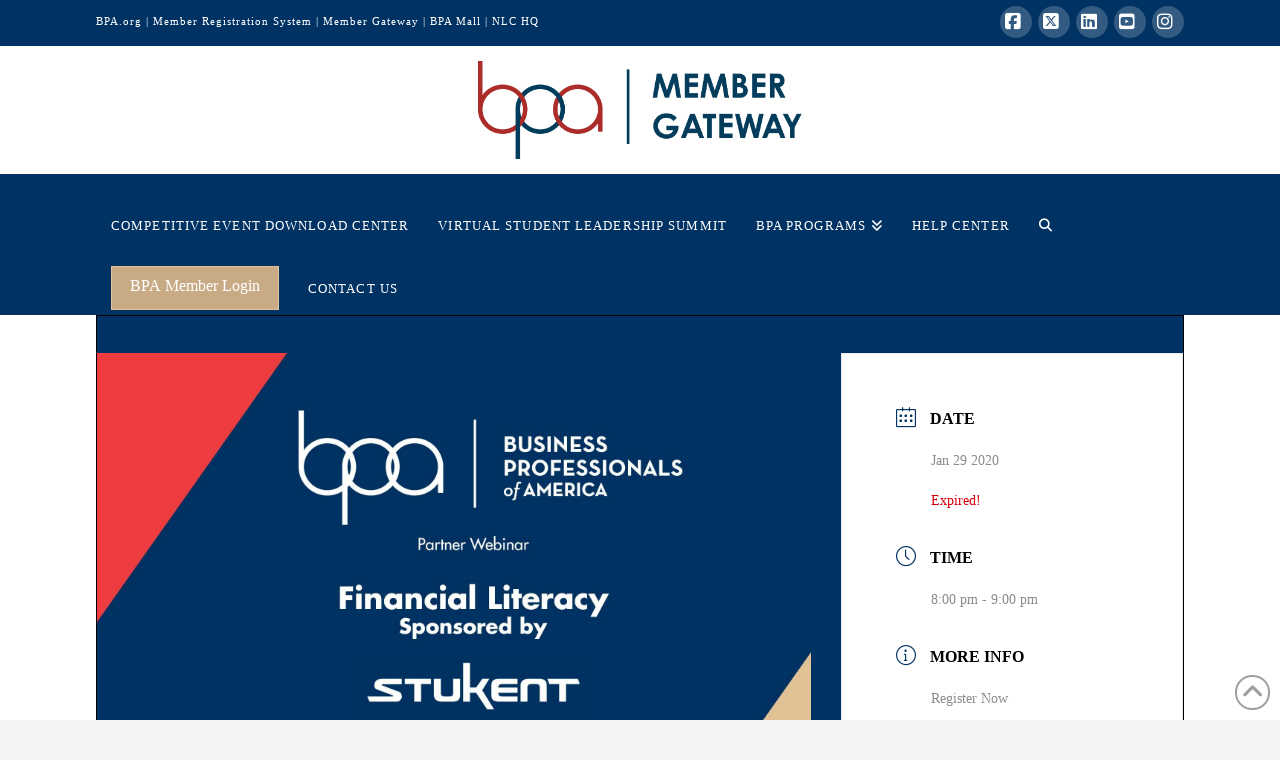

--- FILE ---
content_type: text/html; charset=UTF-8
request_url: https://members.bpa.org/calendar/1-29-2020-partner-webinar-financial-literacy-presented-by-stukent/
body_size: 22474
content:
<!DOCTYPE html>
<html class="no-js" lang="en-US">
<head>
<meta charset="UTF-8">
<meta name="viewport" content="width=device-width, initial-scale=1.0">
<link rel="pingback" href="https://members.bpa.org/xmlrpc.php">
<meta name='robots' content='index, follow, max-image-preview:large, max-snippet:-1, max-video-preview:-1' />

	<!-- This site is optimized with the Yoast SEO plugin v26.7 - https://yoast.com/wordpress/plugins/seo/ -->
	<title>1/29/2020 - Partner Webinar - Financial Literacy Presented by Stukent - BPA Member Gateway</title>
	<link rel="canonical" href="https://members.bpa.org/calendar/1-29-2020-partner-webinar-financial-literacy-presented-by-stukent/" />
	<meta property="og:locale" content="en_US" />
	<meta property="og:type" content="article" />
	<meta property="og:title" content="1/29/2020 - Partner Webinar - Financial Literacy Presented by Stukent - BPA Member Gateway" />
	<meta property="og:description" content="Brian Bean, Vice-President of Classroom Experience for Stukent.com, went from a bankrupt teacher, victimized by ... Read More" />
	<meta property="og:url" content="https://members.bpa.org/calendar/1-29-2020-partner-webinar-financial-literacy-presented-by-stukent/" />
	<meta property="og:site_name" content="BPA Member Gateway" />
	<meta property="article:modified_time" content="2020-09-22T19:31:35+00:00" />
	<meta property="og:image" content="https://members.bpa.org/wp-content/uploads/sites/5//2020/09/stukent-webinar.jpg" />
	<meta property="og:image:width" content="1" />
	<meta property="og:image:height" content="1" />
	<meta property="og:image:type" content="image/jpeg" />
	<meta name="twitter:card" content="summary_large_image" />
	<meta name="twitter:label1" content="Est. reading time" />
	<meta name="twitter:data1" content="1 minute" />
	<script type="application/ld+json" class="yoast-schema-graph">{"@context":"https://schema.org","@graph":[{"@type":"WebPage","@id":"https://members.bpa.org/calendar/1-29-2020-partner-webinar-financial-literacy-presented-by-stukent/","url":"https://members.bpa.org/calendar/1-29-2020-partner-webinar-financial-literacy-presented-by-stukent/","name":"1/29/2020 - Partner Webinar - Financial Literacy Presented by Stukent - BPA Member Gateway","isPartOf":{"@id":"https://members.bpa.org/#website"},"primaryImageOfPage":{"@id":"https://members.bpa.org/calendar/1-29-2020-partner-webinar-financial-literacy-presented-by-stukent/#primaryimage"},"image":{"@id":"https://members.bpa.org/calendar/1-29-2020-partner-webinar-financial-literacy-presented-by-stukent/#primaryimage"},"thumbnailUrl":"https://members.bpa.org/wp-content/uploads/sites/5//2020/09/stukent-webinar.jpg","datePublished":"2020-08-14T17:18:56+00:00","dateModified":"2020-09-22T19:31:35+00:00","breadcrumb":{"@id":"https://members.bpa.org/calendar/1-29-2020-partner-webinar-financial-literacy-presented-by-stukent/#breadcrumb"},"inLanguage":"en-US","potentialAction":[{"@type":"ReadAction","target":["https://members.bpa.org/calendar/1-29-2020-partner-webinar-financial-literacy-presented-by-stukent/"]}]},{"@type":"ImageObject","inLanguage":"en-US","@id":"https://members.bpa.org/calendar/1-29-2020-partner-webinar-financial-literacy-presented-by-stukent/#primaryimage","url":"https://members.bpa.org/wp-content/uploads/sites/5//2020/09/stukent-webinar.jpg","contentUrl":"https://members.bpa.org/wp-content/uploads/sites/5//2020/09/stukent-webinar.jpg"},{"@type":"BreadcrumbList","@id":"https://members.bpa.org/calendar/1-29-2020-partner-webinar-financial-literacy-presented-by-stukent/#breadcrumb","itemListElement":[{"@type":"ListItem","position":1,"name":"Home","item":"https://members.bpa.org/"},{"@type":"ListItem","position":2,"name":"Events","item":"https://members.bpa.org/calendar/"},{"@type":"ListItem","position":3,"name":"1/29/2020 &#8211; Partner Webinar &#8211; Financial Literacy Presented by Stukent"}]},{"@type":"WebSite","@id":"https://members.bpa.org/#website","url":"https://members.bpa.org/","name":"BPA Member Gateway","description":"Member Gateway to Everything BPA","potentialAction":[{"@type":"SearchAction","target":{"@type":"EntryPoint","urlTemplate":"https://members.bpa.org/?s={search_term_string}"},"query-input":{"@type":"PropertyValueSpecification","valueRequired":true,"valueName":"search_term_string"}}],"inLanguage":"en-US"}]}</script>
	<!-- / Yoast SEO plugin. -->


<link rel='dns-prefetch' href='//fonts.googleapis.com' />
<link rel='dns-prefetch' href='//use.fontawesome.com' />
<link rel="alternate" type="application/rss+xml" title="BPA Member Gateway &raquo; Feed" href="https://members.bpa.org/feed/" />
<link rel="alternate" title="oEmbed (JSON)" type="application/json+oembed" href="https://members.bpa.org/wp-json/oembed/1.0/embed?url=https%3A%2F%2Fmembers.bpa.org%2Fcalendar%2F1-29-2020-partner-webinar-financial-literacy-presented-by-stukent%2F" />
<link rel="alternate" title="oEmbed (XML)" type="text/xml+oembed" href="https://members.bpa.org/wp-json/oembed/1.0/embed?url=https%3A%2F%2Fmembers.bpa.org%2Fcalendar%2F1-29-2020-partner-webinar-financial-literacy-presented-by-stukent%2F&#038;format=xml" />
		<!-- This site uses the Google Analytics by ExactMetrics plugin v8.11.1 - Using Analytics tracking - https://www.exactmetrics.com/ -->
							<script src="//www.googletagmanager.com/gtag/js?id=G-KN2Y7VT7FN"  data-cfasync="false" data-wpfc-render="false" type="text/javascript" async></script>
			<script data-cfasync="false" data-wpfc-render="false" type="text/javascript">
				var em_version = '8.11.1';
				var em_track_user = true;
				var em_no_track_reason = '';
								var ExactMetricsDefaultLocations = {"page_location":"https:\/\/members.bpa.org\/calendar\/1-29-2020-partner-webinar-financial-literacy-presented-by-stukent\/"};
								ExactMetricsDefaultLocations.page_location = window.location.href;
								if ( typeof ExactMetricsPrivacyGuardFilter === 'function' ) {
					var ExactMetricsLocations = (typeof ExactMetricsExcludeQuery === 'object') ? ExactMetricsPrivacyGuardFilter( ExactMetricsExcludeQuery ) : ExactMetricsPrivacyGuardFilter( ExactMetricsDefaultLocations );
				} else {
					var ExactMetricsLocations = (typeof ExactMetricsExcludeQuery === 'object') ? ExactMetricsExcludeQuery : ExactMetricsDefaultLocations;
				}

								var disableStrs = [
										'ga-disable-G-KN2Y7VT7FN',
									];

				/* Function to detect opted out users */
				function __gtagTrackerIsOptedOut() {
					for (var index = 0; index < disableStrs.length; index++) {
						if (document.cookie.indexOf(disableStrs[index] + '=true') > -1) {
							return true;
						}
					}

					return false;
				}

				/* Disable tracking if the opt-out cookie exists. */
				if (__gtagTrackerIsOptedOut()) {
					for (var index = 0; index < disableStrs.length; index++) {
						window[disableStrs[index]] = true;
					}
				}

				/* Opt-out function */
				function __gtagTrackerOptout() {
					for (var index = 0; index < disableStrs.length; index++) {
						document.cookie = disableStrs[index] + '=true; expires=Thu, 31 Dec 2099 23:59:59 UTC; path=/';
						window[disableStrs[index]] = true;
					}
				}

				if ('undefined' === typeof gaOptout) {
					function gaOptout() {
						__gtagTrackerOptout();
					}
				}
								window.dataLayer = window.dataLayer || [];

				window.ExactMetricsDualTracker = {
					helpers: {},
					trackers: {},
				};
				if (em_track_user) {
					function __gtagDataLayer() {
						dataLayer.push(arguments);
					}

					function __gtagTracker(type, name, parameters) {
						if (!parameters) {
							parameters = {};
						}

						if (parameters.send_to) {
							__gtagDataLayer.apply(null, arguments);
							return;
						}

						if (type === 'event') {
														parameters.send_to = exactmetrics_frontend.v4_id;
							var hookName = name;
							if (typeof parameters['event_category'] !== 'undefined') {
								hookName = parameters['event_category'] + ':' + name;
							}

							if (typeof ExactMetricsDualTracker.trackers[hookName] !== 'undefined') {
								ExactMetricsDualTracker.trackers[hookName](parameters);
							} else {
								__gtagDataLayer('event', name, parameters);
							}
							
						} else {
							__gtagDataLayer.apply(null, arguments);
						}
					}

					__gtagTracker('js', new Date());
					__gtagTracker('set', {
						'developer_id.dNDMyYj': true,
											});
					if ( ExactMetricsLocations.page_location ) {
						__gtagTracker('set', ExactMetricsLocations);
					}
										__gtagTracker('config', 'G-KN2Y7VT7FN', {"forceSSL":"true","link_attribution":"true"} );
										window.gtag = __gtagTracker;										(function () {
						/* https://developers.google.com/analytics/devguides/collection/analyticsjs/ */
						/* ga and __gaTracker compatibility shim. */
						var noopfn = function () {
							return null;
						};
						var newtracker = function () {
							return new Tracker();
						};
						var Tracker = function () {
							return null;
						};
						var p = Tracker.prototype;
						p.get = noopfn;
						p.set = noopfn;
						p.send = function () {
							var args = Array.prototype.slice.call(arguments);
							args.unshift('send');
							__gaTracker.apply(null, args);
						};
						var __gaTracker = function () {
							var len = arguments.length;
							if (len === 0) {
								return;
							}
							var f = arguments[len - 1];
							if (typeof f !== 'object' || f === null || typeof f.hitCallback !== 'function') {
								if ('send' === arguments[0]) {
									var hitConverted, hitObject = false, action;
									if ('event' === arguments[1]) {
										if ('undefined' !== typeof arguments[3]) {
											hitObject = {
												'eventAction': arguments[3],
												'eventCategory': arguments[2],
												'eventLabel': arguments[4],
												'value': arguments[5] ? arguments[5] : 1,
											}
										}
									}
									if ('pageview' === arguments[1]) {
										if ('undefined' !== typeof arguments[2]) {
											hitObject = {
												'eventAction': 'page_view',
												'page_path': arguments[2],
											}
										}
									}
									if (typeof arguments[2] === 'object') {
										hitObject = arguments[2];
									}
									if (typeof arguments[5] === 'object') {
										Object.assign(hitObject, arguments[5]);
									}
									if ('undefined' !== typeof arguments[1].hitType) {
										hitObject = arguments[1];
										if ('pageview' === hitObject.hitType) {
											hitObject.eventAction = 'page_view';
										}
									}
									if (hitObject) {
										action = 'timing' === arguments[1].hitType ? 'timing_complete' : hitObject.eventAction;
										hitConverted = mapArgs(hitObject);
										__gtagTracker('event', action, hitConverted);
									}
								}
								return;
							}

							function mapArgs(args) {
								var arg, hit = {};
								var gaMap = {
									'eventCategory': 'event_category',
									'eventAction': 'event_action',
									'eventLabel': 'event_label',
									'eventValue': 'event_value',
									'nonInteraction': 'non_interaction',
									'timingCategory': 'event_category',
									'timingVar': 'name',
									'timingValue': 'value',
									'timingLabel': 'event_label',
									'page': 'page_path',
									'location': 'page_location',
									'title': 'page_title',
									'referrer' : 'page_referrer',
								};
								for (arg in args) {
																		if (!(!args.hasOwnProperty(arg) || !gaMap.hasOwnProperty(arg))) {
										hit[gaMap[arg]] = args[arg];
									} else {
										hit[arg] = args[arg];
									}
								}
								return hit;
							}

							try {
								f.hitCallback();
							} catch (ex) {
							}
						};
						__gaTracker.create = newtracker;
						__gaTracker.getByName = newtracker;
						__gaTracker.getAll = function () {
							return [];
						};
						__gaTracker.remove = noopfn;
						__gaTracker.loaded = true;
						window['__gaTracker'] = __gaTracker;
					})();
									} else {
										console.log("");
					(function () {
						function __gtagTracker() {
							return null;
						}

						window['__gtagTracker'] = __gtagTracker;
						window['gtag'] = __gtagTracker;
					})();
									}
			</script>
							<!-- / Google Analytics by ExactMetrics -->
		<style id='wp-img-auto-sizes-contain-inline-css' type='text/css'>
img:is([sizes=auto i],[sizes^="auto," i]){contain-intrinsic-size:3000px 1500px}
/*# sourceURL=wp-img-auto-sizes-contain-inline-css */
</style>
<link rel='stylesheet' id='mec-select2-style-css' href='https://members.bpa.org/wp-content/plugins/modern-events-calendar/assets/packages/select2/select2.min.css?ver=7.29.0' type='text/css' media='all' />
<link rel='stylesheet' id='mec-font-icons-css' href='https://members.bpa.org/wp-content/plugins/modern-events-calendar/assets/css/iconfonts.css?ver=7.29.0' type='text/css' media='all' />
<link rel='stylesheet' id='mec-frontend-style-css' href='https://members.bpa.org/wp-content/plugins/modern-events-calendar/assets/css/frontend.min.css?ver=7.29.0' type='text/css' media='all' />
<link rel='stylesheet' id='mec-tooltip-style-css' href='https://members.bpa.org/wp-content/plugins/modern-events-calendar/assets/packages/tooltip/tooltip.css?ver=7.29.0' type='text/css' media='all' />
<link rel='stylesheet' id='mec-tooltip-shadow-style-css' href='https://members.bpa.org/wp-content/plugins/modern-events-calendar/assets/packages/tooltip/tooltipster-sideTip-shadow.min.css?ver=7.29.0' type='text/css' media='all' />
<link rel='stylesheet' id='featherlight-css' href='https://members.bpa.org/wp-content/plugins/modern-events-calendar/assets/packages/featherlight/featherlight.css?ver=7.29.0' type='text/css' media='all' />
<link rel='stylesheet' id='mec-google-fonts-css' href='//fonts.googleapis.com/css?family=Montserrat%3A400%2C700%7CRoboto%3A100%2C300%2C400%2C700&#038;ver=7.29.0' type='text/css' media='all' />
<link rel='stylesheet' id='mec-lity-style-css' href='https://members.bpa.org/wp-content/plugins/modern-events-calendar/assets/packages/lity/lity.min.css?ver=7.29.0' type='text/css' media='all' />
<link rel='stylesheet' id='mec-general-calendar-style-css' href='https://members.bpa.org/wp-content/plugins/modern-events-calendar/assets/css/mec-general-calendar.css?ver=7.29.0' type='text/css' media='all' />
<style id='wp-emoji-styles-inline-css' type='text/css'>

	img.wp-smiley, img.emoji {
		display: inline !important;
		border: none !important;
		box-shadow: none !important;
		height: 1em !important;
		width: 1em !important;
		margin: 0 0.07em !important;
		vertical-align: -0.1em !important;
		background: none !important;
		padding: 0 !important;
	}
/*# sourceURL=wp-emoji-styles-inline-css */
</style>
<link rel='stylesheet' id='ultp-gutenberg-blocks-css' href='https://members.bpa.org/wp-content/plugins/uncanny-toolkit-pro/src/blocks/dist/blocks.style.build.css?ver=3.5.4' type='text/css' media='all' />
<style id='font-awesome-svg-styles-default-inline-css' type='text/css'>
.svg-inline--fa {
  display: inline-block;
  height: 1em;
  overflow: visible;
  vertical-align: -.125em;
}
/*# sourceURL=font-awesome-svg-styles-default-inline-css */
</style>
<link rel='stylesheet' id='font-awesome-svg-styles-css' href='https://members.bpa.org/wp-content/uploads/sites/5/font-awesome/v6.5.1/css/svg-with-js.css' type='text/css' media='all' />
<style id='font-awesome-svg-styles-inline-css' type='text/css'>
   .wp-block-font-awesome-icon svg::before,
   .wp-rich-text-font-awesome-icon svg::before {content: unset;}
/*# sourceURL=font-awesome-svg-styles-inline-css */
</style>
<link rel='stylesheet' id='assignments-pro-css' href='https://members.bpa.org/wp-content/plugins/assignments-pro-premium/public/css/assignments-pro-public.css?ver=1.3.3' type='text/css' media='all' />
<link rel='stylesheet' id='learndash_quiz_front_css-css' href='//members.bpa.org/wp-content/plugins/sfwd-lms/themes/legacy/templates/learndash_quiz_front.min.css?ver=4.18.1' type='text/css' media='all' />
<link rel='stylesheet' id='learndash-front-css' href='//members.bpa.org/wp-content/plugins/sfwd-lms/themes/ld30/assets/css/learndash.min.css?ver=4.18.1' type='text/css' media='all' />
<link rel='stylesheet' id='ldx-design-upgrade-learndash-css' href='https://members.bpa.org/wp-content/plugins/design-upgrade-learndash/assets/css/ld3.css?ver=2.12' type='text/css' media='all' />
<link rel='stylesheet' id='rmc-auth-css' href='https://members.bpa.org/wp-content/plugins/rmc-auth/assets/css/front.css?ver=1.01' type='text/css' media='all' />
<link rel='stylesheet' id='uncannyowl-learndash-toolkit-free-css' href='https://members.bpa.org/wp-content/plugins/uncanny-learndash-toolkit/src/assets/frontend/dist/bundle.min.css?ver=3.8.0.2' type='text/css' media='all' />
<link rel='stylesheet' id='ultp-frontend-css' href='https://members.bpa.org/wp-content/plugins/uncanny-toolkit-pro/src/assets/dist/frontend/bundle.min.css?ver=3.5.4' type='text/css' media='all' />
<link rel='stylesheet' id='dashicons-css' href='https://members.bpa.org/wp-includes/css/dashicons.min.css?ver=cffe6426d503fa7975c91c3788e14290' type='text/css' media='all' />
<link rel='stylesheet' id='learndash-css' href='//members.bpa.org/wp-content/plugins/sfwd-lms/src/assets/dist/css/styles.css?ver=4.18.1' type='text/css' media='all' />
<link rel='stylesheet' id='jquery-dropdown-css-css' href='//members.bpa.org/wp-content/plugins/sfwd-lms/assets/css/jquery.dropdown.min.css?ver=4.18.1' type='text/css' media='all' />
<link rel='stylesheet' id='learndash_lesson_video-css' href='//members.bpa.org/wp-content/plugins/sfwd-lms/themes/legacy/templates/learndash_lesson_video.min.css?ver=4.18.1' type='text/css' media='all' />
<link rel='stylesheet' id='learndash-admin-bar-css' href='https://members.bpa.org/wp-content/plugins/sfwd-lms/src/assets/dist/css/admin-bar/styles.css?ver=4.18.1' type='text/css' media='all' />
<link rel='stylesheet' id='datatables-styles-css' href='https://members.bpa.org/wp-content/plugins/tin-canny-learndash-reporting/src/assets/admin/css/datatables.min.css?ver=cffe6426d503fa7975c91c3788e14290' type='text/css' media='all' />
<link rel='stylesheet' id='uotc-group-quiz-report-css' href='https://members.bpa.org/wp-content/plugins/tin-canny-learndash-reporting/src/assets/admin/css/group-quiz-report-module.css?ver=0.0.1' type='text/css' media='all' />
<link rel='stylesheet' id='x-stack-css' href='https://members.bpa.org/wp-content/themes/x/framework/dist/css/site/stacks/renew.css?ver=10.7.11' type='text/css' media='all' />
<link rel='stylesheet' id='font-awesome-official-css' href='https://use.fontawesome.com/releases/v6.5.1/css/all.css' type='text/css' media='all' integrity="sha384-t1nt8BQoYMLFN5p42tRAtuAAFQaCQODekUVeKKZrEnEyp4H2R0RHFz0KWpmj7i8g" crossorigin="anonymous" />
<link rel='stylesheet' id='wp-h5p-xapi-css' href='https://members.bpa.org/wp-content/plugins/tin-canny-learndash-reporting/src/h5p-xapi/wp-h5p-xapi.css?ver=4.4.0.1' type='text/css' media='all' />
<link rel='stylesheet' id='convert-plus-social-style-css' href='https://members.bpa.org/wp-content/plugins/convertplug/modules/assets/css/cp-social.min.css?ver=3.6.2' type='text/css' media='all' />
<link rel='stylesheet' id='convert-plus-module-main-style-css' href='https://members.bpa.org/wp-content/plugins/convertplug/modules/assets/css/cp-module-main.css?ver=3.6.2' type='text/css' media='all' />
<link rel='stylesheet' id='convert-plus-slide-in-style-css' href='https://members.bpa.org/wp-content/plugins/convertplug/modules/slide_in/assets/css/slide_in.min.css?ver=3.6.2' type='text/css' media='all' />
<link rel='stylesheet' id='the-grid-css' href='https://members.bpa.org/wp-content/plugins/the-grid/frontend/assets/css/the-grid.min.css?ver=2.6.60' type='text/css' media='all' />
<style id='the-grid-inline-css' type='text/css'>
.tolb-holder{background:rgba(0,0,0,0.8)}.tolb-holder .tolb-close,.tolb-holder .tolb-title,.tolb-holder .tolb-counter,.tolb-holder .tolb-next i,.tolb-holder .tolb-prev i{color:#ffffff}.tolb-holder .tolb-load{border-color:rgba(255,255,255,0.2);border-left:3px solid #ffffff}
.to-heart-icon,.to-heart-icon svg,.to-post-like,.to-post-like .to-like-count{position:relative;display:inline-block}.to-post-like{width:auto;cursor:pointer;font-weight:400}.to-heart-icon{float:left;margin:0 4px 0 0}.to-heart-icon svg{overflow:visible;width:15px;height:14px}.to-heart-icon g{-webkit-transform:scale(1);transform:scale(1)}.to-heart-icon path{-webkit-transform:scale(1);transform:scale(1);transition:fill .4s ease,stroke .4s ease}.no-liked .to-heart-icon path{fill:#999;stroke:#999}.empty-heart .to-heart-icon path{fill:transparent!important;stroke:#999}.liked .to-heart-icon path,.to-heart-icon svg:hover path{fill:#ff6863!important;stroke:#ff6863!important}@keyframes heartBeat{0%{transform:scale(1)}20%{transform:scale(.8)}30%{transform:scale(.95)}45%{transform:scale(.75)}50%{transform:scale(.85)}100%{transform:scale(.9)}}@-webkit-keyframes heartBeat{0%,100%,50%{-webkit-transform:scale(1)}20%{-webkit-transform:scale(.8)}30%{-webkit-transform:scale(.95)}45%{-webkit-transform:scale(.75)}}.heart-pulse g{-webkit-animation-name:heartBeat;animation-name:heartBeat;-webkit-animation-duration:1s;animation-duration:1s;-webkit-animation-iteration-count:infinite;animation-iteration-count:infinite;-webkit-transform-origin:50% 50%;transform-origin:50% 50%}.to-post-like a{color:inherit!important;fill:inherit!important;stroke:inherit!important}
/*# sourceURL=the-grid-inline-css */
</style>
<link rel='stylesheet' id='snc-style-css' href='https://members.bpa.org/wp-content/plugins/tin-canny-learndash-reporting/src/uncanny-articulate-and-captivate/assets/css/style.min.css?ver=4.4.0.1' type='text/css' media='all' />
<style id='cs-inline-css' type='text/css'>
@media (min-width:1200px){.x-hide-xl{display:none !important;}}@media (min-width:979px) and (max-width:1199px){.x-hide-lg{display:none !important;}}@media (min-width:767px) and (max-width:978px){.x-hide-md{display:none !important;}}@media (min-width:480px) and (max-width:766px){.x-hide-sm{display:none !important;}}@media (max-width:479px){.x-hide-xs{display:none !important;}} a,h1 a:hover,h2 a:hover,h3 a:hover,h4 a:hover,h5 a:hover,h6 a:hover,.x-comment-time:hover,#reply-title small a,.comment-reply-link:hover,.x-comment-author a:hover,.x-recent-posts a:hover .h-recent-posts{color:rgb(28,119,208);}a:hover,#reply-title small a:hover{color:rgb(28,119,208);}.entry-title i,.entry-title svg{color:#dddddd;}a.x-img-thumbnail:hover,li.bypostauthor > article.comment{border-color:rgb(28,119,208);}.flex-direction-nav a,.flex-control-nav a:hover,.flex-control-nav a.flex-active,.x-dropcap,.x-skill-bar .bar,.x-pricing-column.featured h2,.h-comments-title small,.x-pagination a:hover,.woocommerce-pagination a:hover,.x-entry-share .x-share:hover,.entry-thumb,.widget_tag_cloud .tagcloud a:hover,.widget_product_tag_cloud .tagcloud a:hover,.x-highlight,.x-recent-posts .x-recent-posts-img:after,.x-portfolio-filters{background-color:rgb(28,119,208);}.x-portfolio-filters:hover{background-color:rgb(28,119,208);}.x-main{width:calc(72% - 3.20197%);}.x-sidebar{width:calc(100% - 3.20197% - 72%);}.h-landmark{font-weight:inherit;}.x-comment-author a{color:rgb(80,80,80);}.x-comment-author a,.comment-form-author label,.comment-form-email label,.comment-form-url label,.comment-form-rating label,.comment-form-comment label,.widget_calendar #wp-calendar caption,.widget_calendar #wp-calendar th,.x-accordion-heading .x-accordion-toggle,.x-nav-tabs > li > a:hover,.x-nav-tabs > .active > a,.x-nav-tabs > .active > a:hover{color:#272727;}.widget_calendar #wp-calendar th{border-bottom-color:#272727;}.x-pagination span.current,.woocommerce-pagination span[aria-current],.x-portfolio-filters-menu,.widget_tag_cloud .tagcloud a,.h-feature-headline span i,.widget_price_filter .ui-slider .ui-slider-handle{background-color:#272727;}@media (max-width:978.98px){}html{font-size:15px;}@media (min-width:479px){html{font-size:15px;}}@media (min-width:766px){html{font-size:15px;}}@media (min-width:978px){html{font-size:15px;}}@media (min-width:1199px){html{font-size:15px;}}body{font-style:normal;font-weight:inherit;color:rgb(80,80,80);background:#f3f3f3;}.w-b{font-weight:inherit !important;}h1,h2,h3,h4,h5,h6,.h1,.h2,.h3,.h4,.h5,.h6,.x-text-headline{font-family:inherit;font-style:normal;font-weight:inherit;}h1,.h1{letter-spacing:-0.035em;}h2,.h2{letter-spacing:-0.035em;}h3,.h3{letter-spacing:-0.035em;}h4,.h4{letter-spacing:-0.035em;}h5,.h5{letter-spacing:-0.035em;}h6,.h6{letter-spacing:-0.035em;}.w-h{font-weight:inherit !important;}.x-container.width{width:85%;}.x-container.max{max-width:1200px;}.x-bar-content.x-container.width{flex-basis:85%;}.x-main.full{float:none;clear:both;display:block;width:auto;}@media (max-width:978.98px){.x-main.full,.x-main.left,.x-main.right,.x-sidebar.left,.x-sidebar.right{float:none;display:block;width:auto !important;}}.entry-header,.entry-content{font-size:1rem;}body,input,button,select,textarea{font-family:inherit;}h1,h2,h3,h4,h5,h6,.h1,.h2,.h3,.h4,.h5,.h6,h1 a,h2 a,h3 a,h4 a,h5 a,h6 a,.h1 a,.h2 a,.h3 a,.h4 a,.h5 a,.h6 a,blockquote{color:#272727;}.cfc-h-tx{color:#272727 !important;}.cfc-h-bd{border-color:#272727 !important;}.cfc-h-bg{background-color:#272727 !important;}.cfc-b-tx{color:rgb(80,80,80) !important;}.cfc-b-bd{border-color:rgb(80,80,80) !important;}.cfc-b-bg{background-color:rgb(80,80,80) !important;}.x-btn,.button,[type="submit"]{color:rgb(255,255,255);border-color:rgb(226,193,150);background-color:rgb(200,170,132);text-shadow:0 0.075em 0.075em rgba(0,0,0,0.5);}.x-btn:hover,.button:hover,[type="submit"]:hover{color:#ffffff;border-color:rgb(131,111,84);background-color:rgb(131,111,84);text-shadow:0 0.075em 0.075em rgba(0,0,0,0.5);}.x-btn.x-btn-real,.x-btn.x-btn-real:hover{margin-bottom:0.25em;text-shadow:0 0.075em 0.075em rgba(0,0,0,0.65);}.x-btn.x-btn-real{box-shadow:0 0.25em 0 0 #a71000,0 4px 9px rgba(0,0,0,0.75);}.x-btn.x-btn-real:hover{box-shadow:0 0.25em 0 0 #a71000,0 4px 9px rgba(0,0,0,0.75);}.x-btn.x-btn-flat,.x-btn.x-btn-flat:hover{margin-bottom:0;text-shadow:0 0.075em 0.075em rgba(0,0,0,0.65);box-shadow:none;}.x-btn.x-btn-transparent,.x-btn.x-btn-transparent:hover{margin-bottom:0;border-width:3px;text-shadow:none;text-transform:uppercase;background-color:transparent;box-shadow:none;}body .gform_wrapper .gfield_required{color:rgb(28,119,208);}body .gform_wrapper h2.gsection_title,body .gform_wrapper h3.gform_title,body .gform_wrapper .top_label .gfield_label,body .gform_wrapper .left_label .gfield_label,body .gform_wrapper .right_label .gfield_label{font-weight:inherit;}body .gform_wrapper h2.gsection_title{letter-spacing:-0.035em!important;}body .gform_wrapper h3.gform_title{letter-spacing:-0.035em!important;}body .gform_wrapper .top_label .gfield_label,body .gform_wrapper .left_label .gfield_label,body .gform_wrapper .right_label .gfield_label{color:#272727;}body .gform_wrapper .validation_message{font-weight:inherit;}.x-topbar .p-info,.x-topbar .p-info a,.x-topbar .x-social-global a{color:#ffffff;}.x-topbar .p-info a:hover{color:#959baf;}.x-topbar{background-color:rgb(0,50,99);}.x-logobar{background-color:rgb(255,255,255);}.x-navbar .desktop .x-nav > li:before{padding-top:45px;}.x-navbar .desktop .x-nav > li > a,.x-navbar .desktop .sub-menu li > a,.x-navbar .mobile .x-nav li a{color:rgb(255,255,255);}.x-navbar .desktop .x-nav > li > a:hover,.x-navbar .desktop .x-nav > .x-active > a,.x-navbar .desktop .x-nav > .current-menu-item > a,.x-navbar .desktop .sub-menu li > a:hover,.x-navbar .desktop .sub-menu li.x-active > a,.x-navbar .desktop .sub-menu li.current-menu-item > a,.x-navbar .desktop .x-nav .x-megamenu > .sub-menu > li > a,.x-navbar .mobile .x-nav li > a:hover,.x-navbar .mobile .x-nav li.x-active > a,.x-navbar .mobile .x-nav li.current-menu-item > a{color:rgb(226,193,150);}.x-btn-navbar,.x-btn-navbar:hover{color:#ffffff;}.x-navbar .desktop .sub-menu li:before,.x-navbar .desktop .sub-menu li:after{background-color:rgb(255,255,255);}.x-navbar,.x-navbar .sub-menu{background-color:rgb(0,50,99) !important;}.x-btn-navbar,.x-btn-navbar.collapsed:hover{background-color:#476481;}.x-btn-navbar.collapsed{background-color:#3e5771;}.x-navbar .desktop .x-nav > li > a:hover > span,.x-navbar .desktop .x-nav > li.x-active > a > span,.x-navbar .desktop .x-nav > li.current-menu-item > a > span{box-shadow:0 2px 0 0 rgb(226,193,150);}.x-navbar .desktop .x-nav > li > a{height:px;padding-top:45px;}.x-navbar .desktop .x-nav > li ul{top:px;}.x-colophon.bottom{background-color:#2c3e50;}.x-colophon.bottom,.x-colophon.bottom a,.x-colophon.bottom .x-social-global a{color:#ffffff;}body.x-navbar-fixed-top-active .x-navbar-wrap{height:px;}.x-navbar-inner{min-height:px;}.x-logobar-inner{padding-top:15px;padding-bottom:15px;}.x-brand{font-family:inherit;font-size:42px;font-style:normal;font-weight:inherit;letter-spacing:-0.035em;color:#272727;}.x-brand:hover,.x-brand:focus{color:#272727;}.x-brand img{width:calc(650px / 2);}.x-navbar .x-nav-wrap .x-nav > li > a{font-family:inherit;font-style:normal;font-weight:inherit;letter-spacing:0.085em;text-transform:uppercase;}.x-navbar .desktop .x-nav > li > a{font-size:13px;}.x-navbar .desktop .x-nav > li > a:not(.x-btn-navbar-woocommerce){padding-left:15px;padding-right:15px;}.x-navbar .desktop .x-nav > li > a > span{margin-right:-0.085em;}.x-btn-navbar{margin-top:-50px;}.x-btn-navbar,.x-btn-navbar.collapsed{font-size:20px;}@media (max-width:979px){body.x-navbar-fixed-top-active .x-navbar-wrap{height:auto;}.x-widgetbar{left:0;right:0;}}.x-colophon.bottom{background-color:#2c3e50;}.x-colophon.bottom,.x-colophon.bottom a,.x-colophon.bottom .x-social-global a{color:#ffffff;}.bg .mejs-container,.x-video .mejs-container{position:unset !important;} @font-face{font-family:'FontAwesomePro';font-style:normal;font-weight:900;font-display:block;src:url('https://members.bpa.org/wp-content/plugins/cornerstone/assets/fonts/fa-solid-900.woff2?ver=6.7.2') format('woff2'),url('https://members.bpa.org/wp-content/plugins/cornerstone/assets/fonts/fa-solid-900.ttf?ver=6.7.2') format('truetype');}[data-x-fa-pro-icon]{font-family:"FontAwesomePro" !important;}[data-x-fa-pro-icon]:before{content:attr(data-x-fa-pro-icon);}[data-x-icon],[data-x-icon-o],[data-x-icon-l],[data-x-icon-s],[data-x-icon-b],[data-x-icon-sr],[data-x-icon-ss],[data-x-icon-sl],[data-x-fa-pro-icon],[class*="cs-fa-"]{display:inline-flex;font-style:normal;font-weight:400;text-decoration:inherit;text-rendering:auto;-webkit-font-smoothing:antialiased;-moz-osx-font-smoothing:grayscale;}[data-x-icon].left,[data-x-icon-o].left,[data-x-icon-l].left,[data-x-icon-s].left,[data-x-icon-b].left,[data-x-icon-sr].left,[data-x-icon-ss].left,[data-x-icon-sl].left,[data-x-fa-pro-icon].left,[class*="cs-fa-"].left{margin-right:0.5em;}[data-x-icon].right,[data-x-icon-o].right,[data-x-icon-l].right,[data-x-icon-s].right,[data-x-icon-b].right,[data-x-icon-sr].right,[data-x-icon-ss].right,[data-x-icon-sl].right,[data-x-fa-pro-icon].right,[class*="cs-fa-"].right{margin-left:0.5em;}[data-x-icon]:before,[data-x-icon-o]:before,[data-x-icon-l]:before,[data-x-icon-s]:before,[data-x-icon-b]:before,[data-x-icon-sr]:before,[data-x-icon-ss]:before,[data-x-icon-sl]:before,[data-x-fa-pro-icon]:before,[class*="cs-fa-"]:before{line-height:1;}@font-face{font-family:'FontAwesome';font-style:normal;font-weight:900;font-display:block;src:url('https://members.bpa.org/wp-content/plugins/cornerstone/assets/fonts/fa-solid-900.woff2?ver=6.7.2') format('woff2'),url('https://members.bpa.org/wp-content/plugins/cornerstone/assets/fonts/fa-solid-900.ttf?ver=6.7.2') format('truetype');}[data-x-icon],[data-x-icon-s],[data-x-icon][class*="cs-fa-"]{font-family:"FontAwesome" !important;font-weight:900;}[data-x-icon]:before,[data-x-icon][class*="cs-fa-"]:before{content:attr(data-x-icon);}[data-x-icon-s]:before{content:attr(data-x-icon-s);}@font-face{font-family:'FontAwesomeRegular';font-style:normal;font-weight:400;font-display:block;src:url('https://members.bpa.org/wp-content/plugins/cornerstone/assets/fonts/fa-regular-400.woff2?ver=6.7.2') format('woff2'),url('https://members.bpa.org/wp-content/plugins/cornerstone/assets/fonts/fa-regular-400.ttf?ver=6.7.2') format('truetype');}@font-face{font-family:'FontAwesomePro';font-style:normal;font-weight:400;font-display:block;src:url('https://members.bpa.org/wp-content/plugins/cornerstone/assets/fonts/fa-regular-400.woff2?ver=6.7.2') format('woff2'),url('https://members.bpa.org/wp-content/plugins/cornerstone/assets/fonts/fa-regular-400.ttf?ver=6.7.2') format('truetype');}[data-x-icon-o]{font-family:"FontAwesomeRegular" !important;}[data-x-icon-o]:before{content:attr(data-x-icon-o);}@font-face{font-family:'FontAwesomeLight';font-style:normal;font-weight:300;font-display:block;src:url('https://members.bpa.org/wp-content/plugins/cornerstone/assets/fonts/fa-light-300.woff2?ver=6.7.2') format('woff2'),url('https://members.bpa.org/wp-content/plugins/cornerstone/assets/fonts/fa-light-300.ttf?ver=6.7.2') format('truetype');}@font-face{font-family:'FontAwesomePro';font-style:normal;font-weight:300;font-display:block;src:url('https://members.bpa.org/wp-content/plugins/cornerstone/assets/fonts/fa-light-300.woff2?ver=6.7.2') format('woff2'),url('https://members.bpa.org/wp-content/plugins/cornerstone/assets/fonts/fa-light-300.ttf?ver=6.7.2') format('truetype');}[data-x-icon-l]{font-family:"FontAwesomeLight" !important;font-weight:300;}[data-x-icon-l]:before{content:attr(data-x-icon-l);}@font-face{font-family:'FontAwesomeBrands';font-style:normal;font-weight:normal;font-display:block;src:url('https://members.bpa.org/wp-content/plugins/cornerstone/assets/fonts/fa-brands-400.woff2?ver=6.7.2') format('woff2'),url('https://members.bpa.org/wp-content/plugins/cornerstone/assets/fonts/fa-brands-400.ttf?ver=6.7.2') format('truetype');}[data-x-icon-b]{font-family:"FontAwesomeBrands" !important;}[data-x-icon-b]:before{content:attr(data-x-icon-b);}.widget.widget_rss li .rsswidget:before{content:"\f35d";padding-right:0.4em;font-family:"FontAwesome";} .m8eq-0.x-section{margin-top:0px;margin-right:0px;margin-bottom:0px;margin-left:0px;border-top-width:0;border-right-width:0;border-bottom-width:0;border-left-width:0;padding-top:45px;padding-right:0px;padding-bottom:45px;padding-left:0px;z-index:1;}.m8eq-1.x-container{margin-top:0em;margin-right:auto;margin-bottom:0em;margin-left:auto;border-top-width:0;border-right-width:0;border-bottom-width:0;border-left-width:0;box-shadow:none;z-index:1;}.m8eq-2.x-column{border-top-width:0;border-right-width:0;border-bottom-width:0;border-left-width:0;box-shadow:none;z-index:1;}  :root{--accent-1:#c8aa84;--accent-2:#003263;--accent-3:#ee3d40;--accent-1-action:#836f54;--accent-2-action:#1b5691;--accent-3-action:#9f2224;}h1,h2,h3,h4,h5,h6,.h1,.h2,.h3,.h4,.h5,.h6 {margin:0em 0 .5em 0;}.x-btn,.x-btn-flat,.button,.x-btn-global,.x-btn.x-btn-flat,[type="submit"] {text-shadow:none !important;}.x-btn.transparent-white {color:#fff;border-style:solid !important;border-width:2px !important;border-color:#fff;background-color:rgba(255,2559,255,0.1);}.x-btn.transparent-white:hover {color:#ffff;border-color:#c8aa84;background-color:#c8aa84;border-style:solid !important;border-width:2px !important;}.x-btn.brand-1 {color:#fff;border-style:solid !important;border-width:2px !important;border-color:var(--accent-1);background-color:var(--accent-1);}.x-btn.brand-1:hover {color:#fff;border-style:solid !important;border-width:2px !important;border-color:var(--accent-1-action);background-color:var(--accent-1-action);}.x-btn.brand-2 {color:#fff;border-style:solid !important;border-width:2px !important;border-color:var(--accent-2);background-color:var(--accent-2);}.x-btn.brand-2:hover {color:#ffffff;border-color:var(--accent-2-action);background-color:var(--accent-2-action);border-style:solid !important;border-width:2px !important;}.x-btn.brand-3 {color:#fff;border-style:solid !important;border-width:2px !important;border-color:var(--accent-3);background-color:var(--accent-3)}.x-btn.brand-3:hover {color:#ffffff;border-color:var(--accent-3-action);background-color:var(--accent-3-action);border-style:solid !important;border-width:2px !important;}.x-btn.transparent-dark {color:#333;border-style:solid !important;border-width:2px !important;border-color:#333333;background-color:transparent;}.x-btn.transparent-dark:hover {color:#ffff;border-color:#c8aa84;background-color:#c8aa84;border-style:solid !important;border-width:2px !important;}.x-btn.gold.menu {margin-top:-1em;}.sided-button-left{margin-right:10px;margin-bottom:10px;}.caps{text-transform:uppercase;}.headline-shadow{text-shadow:2px 2px 2px #2a2a2a;}.x-header-landmark{margin-top:9em;display:none;}.text-right-to-center{text-align:right;}@media (max-width:767px){.text-right-to-center{text-align:center;}}.text-left-to-center{text-align:left;}@media (max-width:767px){.text-left-to-center{text-align:center;}}@media (max-width:767px) {.column-wrapper .x-column.x-sm,.mobile-column .x-column.x-sm {width:44%;display:inline-block;}}.header-01-subtitle{margin-bottom:2em;margin-top:.5em;}.header-01{text-align:left;}@media (max-width:480px){.header-01{text-align:center;}}.vam{vertical-align:middle!important;}.x-colophon.bottom {background-color:#0e2546;}.transparent-reverse{color:white;border-color:white;}@media (max-width:979px){.x-navbar-fixed-top {position:fixed !important;}.x-navbar .x-brand {margin-top:50px;width:100px;float:none;margin:10px auto;}.x-navbar-inner {min-height:70px;}}@media (min-width:980px){.x-navbar-fixed-top {position:fixed !important;}.x-navbar {min-height:125px;transition:all 500ms ease;}.x-navbar.x-navbar-fixed-top {min-height:90px;transition:all 500ms ease;}.x-navbar.x-navbar-fixed-top .x-brand img {width:200px;transition:all 500ms ease;}.x-navbar .x-brand img {transition:all 500ms ease;}.x-navbar-fixed-top .desktop .x-nav > li > a {padding-top:37px!important;}}.edfm_side_menu .edfm-fly-menu-body ul li a.edfm-menu-link{padding-top:8px!important;padding-bottom:8px!important;}.edfm-fly-menu-wrapper-inner form.search-form {border:1px solid #2b2b2b;border-radius:1px;height:50px;}.edfm-footer-search {padding-left:3em;padding-right:3em;}.edfm-header-additionl-content {padding:0 2em;}@media(min-width:980px){.edfm-toggle{display:none;}}ul.edfm-footer-social {text-align:center;}.edfm-plugin-active div#x-root {transition:all ease 0.35s;-webkit-transition:all ease 0.35s;-moz-transition:all ease 0.35s;}.edfm_side_menu.edfm_side_menu_template_1.edfm_position_left.edfm_side_menu_animation_2 ~ #x-root {margin-left:0;}.edfm-menu-open.edfm_side_menu.edfm_side_menu_template_1.edfm_position_left.edfm_side_menu_animation_2 ~ #x-root {margin-left:350px;filter:blur(1px) brightness(0.25);filter:url("blur.svg#gaussian_blur");-webkit-filter:blur(1px) brightness(0.25);-moz-filter:blur(1px) brightness(.25);}@media(max-width:480px){.edfm-menu-open.edfm_side_menu.edfm_side_menu_template_1.edfm_position_left.edfm_side_menu_animation_2 ~ #x-root {margin-left:320px;filter:blur(1px) brightness(0.25);filter:url("blur.svg#gaussian_blur");-webkit-filter:blur(1px) brightness(0.25);-moz-filter:blur(1px) brightness(.25);}}@media(max-width:800px){.edfm-long-description{display:none;}}.x-menu-item-search{display:none;}#edfm-menu-item-628{display:none;}.right-5{margin-right:5px}.wpcf7 select {margin-bottom:.8em;}.contact-form-btn {color:#fff;border-style:solid !important;border-width:2px !important;border-color:#c8aa84;background-color:#c8aa84;}.contact-form-btn:hover {color:#ffffff;border-color:#836f54;background-color:#836f54;border-style:solid !important;border-width:2px !important;}.mec-single-event .mec-event-meta dd.mec-events-event-categories {line-height:15px;}.mec-single-event .mec-event-meta dd a i {display:none;}.mec-single-title {display:none;}.mec-single-event .mec-event-content {margin:0px;padding:0px;}.footer-text{font-size:12px;}.x-btn-navbar.collapsed {box-shadow:none;}.x-btn-navbar {background-color:#003263;box-shadow:none;}.x-navbar .mobile .x-nav li>a{border:none;}@media (max-width:980px) {.x-navbar-inner{text-align:center;}}.main-mobile-menu-toggle{display:none;}.tg {border-collapse:collapse;border-spacing:0;}.tg td{border-color:black;border-style:solid;border-width:1px;font-family:Arial,sans-serif;font-size:14px;overflow:hidden;padding:10px 5px;word-break:normal;}.tg th{border-color:black;border-style:solid;border-width:1px;font-family:Arial,sans-serif;font-size:14px;font-weight:normal;overflow:hidden;padding:10px 5px;word-break:normal;}.tg .tg-z1fk{border-color:inherit;font-weight:bold;text-align:left;vertical-align:top}.tg .tg-vo32{border-color:inherit;font-weight:bold;text-align:center;vertical-align:middle}.tg .tg-uzvj{border-color:inherit;font-weight:bold;text-align:center;vertical-align:middle}.tg .tg-fymr{border-color:inherit;font-weight:bold;text-align:left;vertical-align:top}.tg .tg-7btt{border-color:inherit;font-weight:bold;text-align:center;vertical-align:top}.tg .tg-j2vi{border-color:inherit;font-weight:bold;text-align:center;vertical-align:top}.tg .tg-0lax{text-align:left;vertical-align:top;background-color:#000000;color:#000000}.yikh {border-collapse:collapse;border-color:#ccc;border-spacing:0;}.yikh td{background-color:#fff;border-color:#ccc;border-style:solid;border-width:1px;color:#333;font-family:Arial,sans-serif;font-size:14px;overflow:hidden;padding:10px 5px;word-break:normal;}.yikh th{background-color:#f0f0f0;border-color:#ccc;border-style:solid;border-width:1px;color:#333;font-family:Arial,sans-serif;font-size:14px;font-weight:normal;overflow:hidden;padding:10px 5px;word-break:normal;}.yikh .yikh-dhkjh2{background-color:#f9f9f9;text-align:left;vertical-align:top}.yikh .yikh-iyoihw2{background-color:#f9f9f9;font-weight:bold;text-align:center;vertical-align:top}.yikh .yikh-efbjlk4{font-weight:bold;text-align:center;vertical-align:top}.yikh .yikh-hkhkla24{text-align:left;vertical-align:top}div.qty{float:left;padding-right:10px;}#top.archive button.single_add_to_cart_button{display:none !important;}a.remove{text-indent:-9999px;border:0;}a.remove:before{font-family:FontAwesome;content:"\f1f8";float:left;font-size:2em;text-indent:0;}.tg {border-collapse:collapse;border-color:#ccc;border-spacing:0;}.tg td{background-color:#fff;border-color:#ccc;border-style:solid;border-width:1px;color:#333;font-family:Arial,sans-serif;font-size:14px;overflow:hidden;padding:10px 5px;word-break:normal;}.tg th{background-color:#f0f0f0;border-color:#ccc;border-style:solid;border-width:1px;color:#333;font-family:Arial,sans-serif;font-size:14px;font-weight:normal;overflow:hidden;padding:10px 5px;word-break:normal;}.tg .tg-cly1{text-align:left;vertical-align:middle}.tg .tg-1wig{font-weight:bold;text-align:left;vertical-align:top}.tg .tg-lqy6{text-align:right;vertical-align:top}.tg .tg-7zrl{text-align:left;vertical-align:bottom}.tg .tg-0lax{text-align:left;vertical-align:top}.tg .tg-lboi{border-color:inherit;text-align:left;vertical-align:middle}.tg .tg-if4e{background-color:#f9f9f9;border-color:inherit;font-weight:bold;text-align:left;vertical-align:top}.tg .tg-za14{border-color:inherit;text-align:left;vertical-align:bottom}.tg .tg-btxf{background-color:#f9f9f9;border-color:inherit;text-align:left;vertical-align:top}.tg .tg-fymr{border-color:inherit;font-weight:bold;text-align:left;vertical-align:top}.tg .tg-xpuv{background-color:#f9f9f9;border-color:inherit;text-align:left;vertical-align:bottom}.tg .tg-dvpl{border-color:inherit;text-align:right;vertical-align:top}.tg .tg-0pky{border-color:inherit;text-align:left;vertical-align:top}.tg {border-collapse:collapse;border-color:#ccc;border-spacing:0;}.tg td{background-color:#fff;border-color:#ccc;border-style:solid;border-width:1px;color:#333;font-family:Arial,sans-serif;font-size:14px;overflow:hidden;padding:10px 5px;word-break:normal;}.tg th{background-color:#f0f0f0;border-color:#ccc;border-style:solid;border-width:1px;color:#333;font-family:Arial,sans-serif;font-size:14px;font-weight:normal;overflow:hidden;padding:10px 5px;word-break:normal;}.tg .tg-lboi{border-color:inherit;text-align:left;vertical-align:middle}.tg .tg-if4e{background-color:#f9f9f9;border-color:inherit;font-weight:bold;text-align:left;vertical-align:top}.tg .tg-za14{border-color:inherit;text-align:left;vertical-align:bottom}.tg .tg-btxf{background-color:#f9f9f9;border-color:inherit;text-align:left;vertical-align:top}.tg .tg-xpuv{background-color:#f9f9f9;border-color:inherit;text-align:left;vertical-align:bottom}.tg .tg-fymr{border-color:inherit;font-weight:bold;text-align:left;vertical-align:top}.tg .tg-dvpl{border-color:inherit;text-align:right;vertical-align:top}.tg .tg-0pky{border-color:inherit;text-align:left;vertical-align:top}html,body{margin:0;padding:0;height:100%;}section{position:relative;border:1px solid #000;padding-top:37px;background:#003263;}section.positioned{position:absolute;top:100px;left:100px;width:800px;box-shadow:0 0 15px #333;}.container{overflow-y:auto;height:200px;}table{border-spacing:0;width:100%;}td + td{border-left:1px solid #eee;}td,th{border-bottom:1px solid #eee;background:#ddd;color:#000;padding:10px 25px;}th{height:0;line-height:0;padding-top:0;padding-bottom:0;color:transparent;border:none;white-space:nowrap;}th div{position:absolute;background:#003263;color:#fff;padding:9px 25px;top:0;margin-left:-25px;line-height:normal;border-left:1px solid #800;}th:first-child div{border:none;}
/*# sourceURL=cs-inline-css */
</style>
<link rel='stylesheet' id='font-awesome-official-v4shim-css' href='https://use.fontawesome.com/releases/v6.5.1/css/v4-shims.css' type='text/css' media='all' integrity="sha384-5Jfdy0XO8+vjCRofsSnGmxGSYjLfsjjTOABKxVr8BkfvlaAm14bIJc7Jcjfq/xQI" crossorigin="anonymous" />
<script type="text/javascript" src="https://members.bpa.org/wp-includes/js/jquery/jquery.min.js?ver=3.7.1" id="jquery-core-js"></script>
<script type="text/javascript" src="https://members.bpa.org/wp-includes/js/jquery/jquery-migrate.min.js?ver=3.4.1" id="jquery-migrate-js"></script>
<script type="text/javascript" src="https://members.bpa.org/wp-content/plugins/svg-support/vendor/DOMPurify/DOMPurify.min.js?ver=2.5.8" id="bodhi-dompurify-library-js"></script>
<script type="text/javascript" src="https://members.bpa.org/wp-content/plugins/google-analytics-dashboard-for-wp/assets/js/frontend-gtag.min.js?ver=8.11.1" id="exactmetrics-frontend-script-js" async="async" data-wp-strategy="async"></script>
<script data-cfasync="false" data-wpfc-render="false" type="text/javascript" id='exactmetrics-frontend-script-js-extra'>/* <![CDATA[ */
var exactmetrics_frontend = {"js_events_tracking":"true","download_extensions":"doc,pdf,ppt,zip,xls,docx,pptx,xlsx","inbound_paths":"[{\"path\":\"\\\/go\\\/\",\"label\":\"affiliate\"},{\"path\":\"\\\/recommend\\\/\",\"label\":\"affiliate\"}]","home_url":"https:\/\/members.bpa.org","hash_tracking":"false","v4_id":"G-KN2Y7VT7FN"};/* ]]> */
</script>
<script type="text/javascript" id="bodhi_svg_inline-js-extra">
/* <![CDATA[ */
var svgSettings = {"skipNested":""};
//# sourceURL=bodhi_svg_inline-js-extra
/* ]]> */
</script>
<script type="text/javascript" src="https://members.bpa.org/wp-content/plugins/svg-support/js/min/svgs-inline-min.js" id="bodhi_svg_inline-js"></script>
<script type="text/javascript" id="bodhi_svg_inline-js-after">
/* <![CDATA[ */
cssTarget={"Bodhi":"img.style-svg","ForceInlineSVG":"style-svg"};ForceInlineSVGActive="false";frontSanitizationEnabled="on";
//# sourceURL=bodhi_svg_inline-js-after
/* ]]> */
</script>
<script type="text/javascript" id="assignments-pro-js-extra">
/* <![CDATA[ */
var ajax_params = {"ajax_url":"https://members.bpa.org/wp-admin/admin-ajax.php"};
var assignments_pro_public_translations = {"upload_limit_exceeded":"Your uploaded files exceed the maximum upload limit.","files_ready_to_upload":"You have files ready to upload. Please click on the 'Upload selected files' button to continue.","please_accept_terms":"Please accept the terms and conditions to proceed.","add_more_files":"Add more files +"};
//# sourceURL=assignments-pro-js-extra
/* ]]> */
</script>
<script type="text/javascript" src="https://members.bpa.org/wp-content/plugins/assignments-pro-premium/public/js/assignments-pro-public.js?ver=1.3.3" id="assignments-pro-js"></script>
<script type="text/javascript" id="uncannyowl-learndash-toolkit-free-js-extra">
/* <![CDATA[ */
var UncannyToolkit = {"ajax":{"url":"https://members.bpa.org/wp-admin/admin-ajax.php","nonce":"6e86f6146c"},"integrity":{"shouldPreventConcurrentLogin":false},"i18n":{"dismiss":"Dismiss","preventConcurrentLogin":"Your account has exceeded maximum concurrent login number.","error":{"generic":"Something went wrong. Please, try again"}},"modals":[]};
//# sourceURL=uncannyowl-learndash-toolkit-free-js-extra
/* ]]> */
</script>
<script type="text/javascript" src="https://members.bpa.org/wp-content/plugins/uncanny-learndash-toolkit/src/assets/frontend/dist/bundle.min.js?ver=3.8.0.2" id="uncannyowl-learndash-toolkit-free-js"></script>
<script type="text/javascript" id="ultp-frontend-js-extra">
/* <![CDATA[ */
var UncannyToolkitPro = {"restURL":"https://members.bpa.org/wp-json/uo_toolkit/v1/","nonce":"fe4ec0f489"};
//# sourceURL=ultp-frontend-js-extra
/* ]]> */
</script>
<script type="text/javascript" src="https://members.bpa.org/wp-content/plugins/uncanny-toolkit-pro/src/assets/dist/frontend/bundle.min.js?ver=3.5.4" id="ultp-frontend-js"></script>
<script type="text/javascript" id="wp-h5p-xapi-js-before">
/* <![CDATA[ */
WP_H5P_XAPI_STATEMENT_URL = 'https://members.bpa.org/wp-admin/admin-ajax.php?action=process-xapi-statement';WP_H5P_XAPI_CONTEXTACTIVITY = JSON.parse( '{"id":"https:\/\/members.bpa.org\/calendar\/1-29-2020-partner-webinar-financial-literacy-presented-by-stukent\/","definition":{"name":{"en":"1\/29\/2020 - Partner Webinar - Financial Literacy Presented by Stukent - BPA Member Gateway"},"moreInfo":"https:\/\/members.bpa.org\/calendar\/1-29-2020-partner-webinar-financial-literacy-presented-by-stukent\/"}}' );
//# sourceURL=wp-h5p-xapi-js-before
/* ]]> */
</script>
<script type="text/javascript" src="https://members.bpa.org/wp-content/plugins/tin-canny-learndash-reporting/src/h5p-xapi/wp-h5p-xapi.js?ver=4.4.0.1" id="wp-h5p-xapi-js"></script>
<link rel="https://api.w.org/" href="https://members.bpa.org/wp-json/" /><link rel="alternate" title="JSON" type="application/json" href="https://members.bpa.org/wp-json/wp/v2/mec-events/10898" /><link rel='shortlink' href='https://members.bpa.org/?p=10898' />

<!-- Google Analytics -->
<script>
    (function(i,s,o,g,r,a,m){i['GoogleAnalyticsObject']=r;i[r]=i[r]||function(){
    (i[r].q=i[r].q||[]).push(arguments)},i[r].l=1*new Date();a=s.createElement(o),
    m=s.getElementsByTagName(o)[0];a.async=1;a.src=g;m.parentNode.insertBefore(a,m)
    })(window,document,'script','https://www.google-analytics.com/analytics.js','ga');

    ga('create', 'G-2QNH4Z0WF7', 'auto');
    ga('send', 'pageview');
</script>
<!-- End Google Analytics -->

<style>:root,::before,::after{--mec-color-skin: #003263;--mec-color-skin-rgba-1: rgba(0,50,99,.25);--mec-color-skin-rgba-2: rgba(0,50,99,.5);--mec-color-skin-rgba-3: rgba(0,50,99,.75);--mec-color-skin-rgba-4: rgba(0,50,99,.11);--mec-primary-border-radius: ;--mec-secondary-border-radius: ;--mec-container-normal-width: 1196px;--mec-container-large-width: 1690px;--mec-fes-main-color: #40d9f1;--mec-fes-main-color-rgba-1: rgba(64, 217, 241, 0.12);--mec-fes-main-color-rgba-2: rgba(64, 217, 241, 0.23);--mec-fes-main-color-rgba-3: rgba(64, 217, 241, 0.03);--mec-fes-main-color-rgba-4: rgba(64, 217, 241, 0.3);--mec-fes-main-color-rgba-5: rgb(64 217 241 / 7%);--mec-fes-main-color-rgba-6: rgba(64, 217, 241, 0.2);</style></head>
<body class="wp-singular mec-events-template-default single single-mec-events postid-10898 wp-theme-x mec-theme-x ldx-plugin x-renew x-full-width-layout-active x-full-width-active x-post-meta-disabled x-navbar-fixed-top-active cornerstone-v7_7_11 x-v10_7_11">

  
  
  <div id="x-root" class="x-root">

    
    <div id="top" class="site">

    <header class="masthead masthead-stacked" role="banner">

  <div class="x-topbar">
    <div class="x-topbar-inner x-container max width">
            <p class="p-info"><a href="https://www.bpa.org/" target="_blank">BPA.org</a> | <a href="https://register.bpa.org" target="_blank">Member Registration System</a> | <a href="https://members.bpa.org" target="_blank">Member Gateway</a> | <a href="https://shop.bpa.org/" target="_blank">BPA Mall</a> | <a href="https://www.bpa.org//nlc/" target="_blank">NLC HQ</a></p>
            <div class="x-social-global"><a href="https://www.facebook.com/bpaconnect/" class="facebook" title="Facebook" target="_blank" rel=""><i class='x-framework-icon x-icon-facebook-square' data-x-icon-b='&#xf082;' aria-hidden=true></i><span class="visually-hidden">Facebook</span></a><a href="https://twitter.com/bpaconnect/" class="x twitter" title="X" target="_blank" rel=""><i class='x-framework-icon x-icon-x-square' data-x-icon-b='&#xe61a;' aria-hidden=true></i><span class="visually-hidden">X</span></a><a href="https://www.linkedin.com/company/bpaconnect/" class="linkedin" title="LinkedIn" target="_blank" rel=""><i class='x-framework-icon x-icon-linkedin-square' data-x-icon-b='&#xf08c;' aria-hidden=true></i><span class="visually-hidden">LinkedIn</span></a><a href="https://www.youtube.com/bpaconnect/" class="youtube" title="YouTube" target="_blank" rel=""><i class='x-framework-icon x-icon-youtube-square' data-x-icon-b='&#xf431;' aria-hidden=true></i><span class="visually-hidden">YouTube</span></a><a href="https://www.instagram.com/bpaconnect/" class="instagram" title="Instagram" target="_blank" rel=""><i class='x-framework-icon x-icon-instagram' data-x-icon-b='&#xf16d;' aria-hidden=true></i><span class="visually-hidden">Instagram</span></a></div>    </div>
  </div>



  <div class="x-logobar">
    <div class="x-logobar-inner">
      <div class="x-container max width">
        
<a href="https://members.bpa.org/" class="x-brand img">
  <img src="//members.bpa.org/wp-content/uploads/sites/5/2020/08/bpa-gateway-logo-color.png" alt="BPA Member Gateway"></a>
      </div>
    </div>
  </div>

  <div class="x-navbar-wrap">
    <div class="x-navbar">
      <div class="x-navbar-inner">
        <div class="x-container max width">
          
<a href="#" id="x-btn-navbar" class="x-btn-navbar collapsed" data-x-toggle="collapse-b" data-x-toggleable="x-nav-wrap-mobile" aria-expanded="false" aria-controls="x-nav-wrap-mobile" role="button">
  <i class='x-framework-icon x-icon-bars' data-x-icon-s='&#xf0c9;' aria-hidden=true></i>  <span class="visually-hidden">Navigation</span>
</a>

<nav class="x-nav-wrap desktop" role="navigation">
  <ul id="menu-main-menu" class="x-nav"><li id="menu-item-38210" class="menu-item menu-item-type-post_type menu-item-object-page menu-item-38210"><a href="https://members.bpa.org/download-center/"><span>Competitive Event Download Center<i class="x-icon x-framework-icon x-framework-icon-menu" aria-hidden="true" data-x-icon-s="&#xf103;"></i></span></a></li>
<li id="menu-item-81978" class="menu-item menu-item-type-custom menu-item-object-custom menu-item-81978"><a href="https://shop.bpa.org/products/virtual-leadership-summit"><span>Virtual Student Leadership Summit<i class="x-icon x-framework-icon x-framework-icon-menu" aria-hidden="true" data-x-icon-s="&#xf103;"></i></span></a></li>
<li id="menu-item-37578" class="menu-item menu-item-type-custom menu-item-object-custom menu-item-has-children menu-item-37578"><a href="#"><span>BPA Programs<i class="x-icon x-framework-icon x-framework-icon-menu" aria-hidden="true" data-x-icon-s="&#xf103;"></i></span></a>
<ul class="sub-menu">
	<li id="menu-item-52455" class="menu-item menu-item-type-post_type menu-item-object-page menu-item-52455"><a href="https://members.bpa.org/membership-challenge/"><span>10-10-10 Membership Challenge<i class="x-icon x-framework-icon x-framework-icon-menu" aria-hidden="true" data-x-icon-s="&#xf103;"></i></span></a></li>
	<li id="menu-item-77751" class="menu-item menu-item-type-post_type menu-item-object-page menu-item-77751"><a href="https://members.bpa.org/bpa-cares/presidents-volunteer-service-award/"><span>Presidents Volunteer Service Award<i class="x-icon x-framework-icon x-framework-icon-menu" aria-hidden="true" data-x-icon-s="&#xf103;"></i></span></a></li>
	<li id="menu-item-25811" class="menu-item menu-item-type-post_type menu-item-object-page menu-item-25811"><a href="https://members.bpa.org/webinars/"><span>Webinars<i class="x-icon x-framework-icon x-framework-icon-menu" aria-hidden="true" data-x-icon-s="&#xf103;"></i></span></a></li>
</ul>
</li>
<li id="menu-item-9893" class="menu-item menu-item-type-post_type menu-item-object-page menu-item-9893"><a href="https://members.bpa.org/help-center/"><span>Help Center<i class="x-icon x-framework-icon x-framework-icon-menu" aria-hidden="true" data-x-icon-s="&#xf103;"></i></span></a></li>
<li id="menu-item-628" class="x-btn-navbar-search menu-item menu-item-type-custom menu-item-object-custom menu-item-628"><a href="https://#"><span><i class="fa fa-search" aria-hidden="true"></i><i class="x-icon x-framework-icon x-framework-icon-menu" aria-hidden="true" data-x-icon-s="&#xf103;"></i></span></a></li>
<li id="menu-item-9894" class="nmr-logged-out menu-item menu-item-type-custom menu-item-object-custom menu-item-9894"><a href="/gateway/member-login/"><span><button class="x-btn gold menu x-btn-square" type="button">BPA Member Login</button><i class="x-icon x-framework-icon x-framework-icon-menu" aria-hidden="true" data-x-icon-s="&#xf103;"></i></span></a></li>
<li id="menu-item-25880" class="menu-item menu-item-type-post_type menu-item-object-page menu-item-25880"><a href="https://members.bpa.org/contact-us/"><span>Contact Us<i class="x-icon x-framework-icon x-framework-icon-menu" aria-hidden="true" data-x-icon-s="&#xf103;"></i></span></a></li>
<li class="menu-item x-menu-item x-menu-item-search"><a href="#" class="x-btn-navbar-search" aria-label="Navigation Search"><span><i class='x-framework-icon x-icon-search' data-x-icon-s='&#xf002;' aria-hidden=true></i><span class="x-hidden-desktop"> Search</span></span></a></li></ul></nav>

<div id="x-nav-wrap-mobile" class="x-nav-wrap mobile x-collapsed" data-x-toggleable="x-nav-wrap-mobile" data-x-toggle-collapse="1" aria-hidden="true" aria-labelledby="x-btn-navbar">
  <ul id="menu-main-menu-1" class="x-nav"><li class="menu-item menu-item-type-post_type menu-item-object-page menu-item-38210"><a href="https://members.bpa.org/download-center/"><span>Competitive Event Download Center<i class="x-icon x-framework-icon x-framework-icon-menu" aria-hidden="true" data-x-icon-s="&#xf103;"></i></span></a></li>
<li class="menu-item menu-item-type-custom menu-item-object-custom menu-item-81978"><a href="https://shop.bpa.org/products/virtual-leadership-summit"><span>Virtual Student Leadership Summit<i class="x-icon x-framework-icon x-framework-icon-menu" aria-hidden="true" data-x-icon-s="&#xf103;"></i></span></a></li>
<li class="menu-item menu-item-type-custom menu-item-object-custom menu-item-has-children menu-item-37578"><a href="#"><span>BPA Programs<i class="x-icon x-framework-icon x-framework-icon-menu" aria-hidden="true" data-x-icon-s="&#xf103;"></i></span></a>
<ul class="sub-menu">
	<li class="menu-item menu-item-type-post_type menu-item-object-page menu-item-52455"><a href="https://members.bpa.org/membership-challenge/"><span>10-10-10 Membership Challenge<i class="x-icon x-framework-icon x-framework-icon-menu" aria-hidden="true" data-x-icon-s="&#xf103;"></i></span></a></li>
	<li class="menu-item menu-item-type-post_type menu-item-object-page menu-item-77751"><a href="https://members.bpa.org/bpa-cares/presidents-volunteer-service-award/"><span>Presidents Volunteer Service Award<i class="x-icon x-framework-icon x-framework-icon-menu" aria-hidden="true" data-x-icon-s="&#xf103;"></i></span></a></li>
	<li class="menu-item menu-item-type-post_type menu-item-object-page menu-item-25811"><a href="https://members.bpa.org/webinars/"><span>Webinars<i class="x-icon x-framework-icon x-framework-icon-menu" aria-hidden="true" data-x-icon-s="&#xf103;"></i></span></a></li>
</ul>
</li>
<li class="menu-item menu-item-type-post_type menu-item-object-page menu-item-9893"><a href="https://members.bpa.org/help-center/"><span>Help Center<i class="x-icon x-framework-icon x-framework-icon-menu" aria-hidden="true" data-x-icon-s="&#xf103;"></i></span></a></li>
<li class="x-btn-navbar-search menu-item menu-item-type-custom menu-item-object-custom menu-item-628"><a href="https://#"><span><i class="fa fa-search" aria-hidden="true"></i><i class="x-icon x-framework-icon x-framework-icon-menu" aria-hidden="true" data-x-icon-s="&#xf103;"></i></span></a></li>
<li class="nmr-logged-out menu-item menu-item-type-custom menu-item-object-custom menu-item-9894"><a href="/gateway/member-login/"><span><button class="x-btn gold menu x-btn-square" type="button">BPA Member Login</button><i class="x-icon x-framework-icon x-framework-icon-menu" aria-hidden="true" data-x-icon-s="&#xf103;"></i></span></a></li>
<li class="menu-item menu-item-type-post_type menu-item-object-page menu-item-25880"><a href="https://members.bpa.org/contact-us/"><span>Contact Us<i class="x-icon x-framework-icon x-framework-icon-menu" aria-hidden="true" data-x-icon-s="&#xf103;"></i></span></a></li>
<li class="menu-item x-menu-item x-menu-item-search"><a href="#" class="x-btn-navbar-search" aria-label="Navigation Search"><span><i class='x-framework-icon x-icon-search' data-x-icon-s='&#xf002;' aria-hidden=true></i><span class="x-hidden-desktop"> Search</span></span></a></li></ul></div>

        </div>
      </div>
    </div>
  </div>

</header>
  
    <header class="x-header-landmark">
      <div class="x-container max width">
        <div class="x-landmark-breadcrumbs-wrap">
          <div class="x-landmark">

                      
              <h1 class="h-landmark"><span>The Blog</span></h1>

                      
          </div>

          
          
        </div>
      </div>
    </header>

  
    <section id="main-content" class="x-container max width">

        
        
            <div class="mec-wrap colorskin-custom clearfix " id="mec_skin_9755">

    		<article class="row mec-single-event ">

		<!-- start breadcrumbs -->
				<!-- end breadcrumbs -->

		<div class="col-md-8">
            			<div class="mec-events-event-image">
                <img src="https://members.bpa.org/wp-content/uploads/sites/5//2020/09/stukent-webinar.jpg" class="attachment-full size-full wp-post-image" alt="" data-mec-postid="10898" loading="lazy" />            </div>
                        			<div class="mec-event-content">
                                                        <h1 class="mec-single-title">1/29/2020 &#8211; Partner Webinar &#8211; Financial Literacy Presented by Stukent</h1>
                
                
				<div class="mec-single-event-description mec-events-content"><div id="cs-content" class="cs-content"><div class="x-section e10898-e1 m8eq-0"><div class="x-container max width e10898-e2 m8eq-1"><div class="x-column x-sm x-1-1 e10898-e3 m8eq-2"><div id="" class="x-text" style="" ><p>Brian Bean, Vice-President of Classroom Experience for Stukent.com, went from a bankrupt teacher, victimized by a Ponzi scheme, to the inventor of one of the education industry's most innovative teaching models, to a successful entrepreneur that is changing the way financial literacy is taught all over the country. Mimic Personal Finance allows students to experience the subject like never before. MPF blends real-life experiences with a virtual simulation, transforming courses into an engaging role-playing game where students make real decisions for real consequences. Students manage resources, purchase in-class privileges, acquire assets/liabilities, make investments, deal with the unexpected, and buy grades. Come and join us to hear about Brian's remarkable journey and some amazing teaching resources. </p>
</div><div  class="x-raw-content" ><script src="https://fast.wistia.com/embed/medias/sw02cq7ibx.jsonp" async></script><script src="https://fast.wistia.com/assets/external/E-v1.js" async></script><div class="wistia_responsive_padding" style="padding:56.25% 0 0 0;position:relative;"><div class="wistia_responsive_wrapper" style="height:100%;left:0;position:absolute;top:0;width:100%;"><div class="wistia_embed wistia_async_sw02cq7ibx videoFoam=true" style="height:100%;position:relative;width:100%"><div class="wistia_swatch" style="height:100%;left:0;opacity:0;overflow:hidden;position:absolute;top:0;transition:opacity 200ms;width:100%;"><img decoding="async" src="https://fast.wistia.com/embed/medias/sw02cq7ibx/swatch" style="filter:blur(5px);height:100%;object-fit:contain;width:100%;" alt="" aria-hidden="true" onload="this.parentNode.style.opacity=1;" /></div></div></div></div></div><div  class="x-raw-content" ><div class="cs-content x-global-block x-global-block-3521 e3521-e0"><div style="padding: 35px; line-height: 1.5; text-align: center; color: #000; background-color: #fff;">Unable to locate Global Block : 3521</div></div></div></div></div></div></div>
<span class="cp-load-after-post"></span></div>
                                			</div>

			
			<!-- Custom Data Fields -->
			
			<!-- FAQ -->
            
			<div class="mec-event-info-mobile"></div>

			<!-- Export Module -->
			<div class="mec-event-export-module mec-frontbox">
     <div class="mec-event-exporting">
        <div class="mec-export-details">
            <ul>
                <li><a class="mec-events-gcal mec-events-button mec-color mec-bg-color-hover mec-border-color" href="https://calendar.google.com/calendar/render?action=TEMPLATE&text=1%2F29%2F2020+%26%238211%3B+Partner+Webinar+%26%238211%3B+Financial+Literacy+Presented+by+Stukent&dates=20200130T010000Z/20200130T020000Z&details=" target="_blank">+ Add to Google Calendar</a></li>                <li><a class="mec-events-gcal mec-events-button mec-color mec-bg-color-hover mec-border-color" href="https://members.bpa.org/?method=ical&#038;id=10898">+ iCal / Outlook export</a></li>            </ul>
        </div>
    </div>
</div>
			<!-- Countdown module -->
			            <div class="mec-events-meta-group mec-events-meta-group-countdown">
                <div class="mec-end-counts"><h3>The event is finished.</h3></div>            </div>
			
			<!-- Hourly Schedule -->
			
			
			<!-- Booking Module -->
						    			
			<!-- Tags -->
			<div class="mec-events-meta-group mec-events-meta-group-tags">
                			</div>

		</div>

					<div class="col-md-4">

				<div class="mec-event-info-desktop mec-event-meta mec-color-before mec-frontbox">
					        <div class="mec-single-event-date">
            <i class="mec-sl-calendar"></i>            <h3 class="mec-date">Date</h3>
            <dl>
                                            <dd><abbr class="mec-events-abbr"><span class="mec-start-date-label">Jan 29 2020</span></abbr></dd>
                        </dl>
            <dl><dd><span class="mec-holding-status mec-holding-status-expired">Expired!</span></dd></dl>        </div>
                            <div class="mec-single-event-time">
                <i class="mec-sl-clock"></i>                <h3 class="mec-time">Time</h3>
                <i class="mec-time-comment"></i>
                <dl>
                                    <dd><abbr class="mec-events-abbr">8:00 pm - 9:00 pm</abbr></dd>
                                </dl>
            </div>
            
					<!-- Local Time Module -->
					
					
															
											<div class="mec-event-more-info">
							<i class="mec-sl-info"></i>							<h3 class="mec-cost">More Info</h3>
							<dl><dd class="mec-events-event-more-info"><a class="mec-more-info-button mec-color-hover" target="_blank" href="https://zoom.us/webinar/register/WN_CEbmPag-QIWzriMXiVc4bA">Register Now</a></dd></dl>
						</div>
						
					
					
															
					<!-- Sponsors Module -->
					
					<!-- Register Booking Button -->
					
				</div>

				
				<!-- Speakers Module -->
				
				<!-- Attendees List Module -->
				
				<!-- Next Previous Module -->
				
				<!-- Links Module -->
				<div class="mec-event-social mec-frontbox">
     <h3 class="mec-social-single mec-frontbox-title">Share this event</h3>
     <div class="mec-event-sharing">
        <div class="mec-links-details">
            <ul>
                <li class="mec-event-social-icon"><a class="facebook" href="https://www.facebook.com/sharer/sharer.php?u=https%3A%2F%2Fmembers.bpa.org%2Fcalendar%2F1-29-2020-partner-webinar-financial-literacy-presented-by-stukent%2F" onclick="javascript:window.open(this.href, '', 'menubar=no,toolbar=no,resizable=yes,scrollbars=yes,height=500,width=600'); return false;" target="_blank" title="Share on Facebook"><i class="mec-fa-facebook"></i><span class="mec-social-title"></span></a></li><li class="mec-event-social-icon"><a class="twitter" href="https://twitter.com/share?url=https%3A%2F%2Fmembers.bpa.org%2Fcalendar%2F1-29-2020-partner-webinar-financial-literacy-presented-by-stukent%2F" onclick="javascript:window.open(this.href, '', 'menubar=no,toolbar=no,resizable=yes,scrollbars=yes,height=600,width=500'); return false;" target="_blank" title="X Social Network"><svg xmlns="http://www.w3.org/2000/svg" shape-rendering="geometricPrecision" text-rendering="geometricPrecision" image-rendering="optimizeQuality" fill-rule="evenodd" clip-rule="evenodd" viewBox="0 0 512 462.799"><path fill-rule="nonzero" d="M403.229 0h78.506L310.219 196.04 512 462.799H354.002L230.261 301.007 88.669 462.799h-78.56l183.455-209.683L0 0h161.999l111.856 147.88L403.229 0zm-27.556 415.805h43.505L138.363 44.527h-46.68l283.99 371.278z"/></svg><span class="mec-social-title"></span></a></li><li class="mec-event-social-icon"><a class="linkedin" href="https://www.linkedin.com/shareArticle?mini=true&url=https%3A%2F%2Fmembers.bpa.org%2Fcalendar%2F1-29-2020-partner-webinar-financial-literacy-presented-by-stukent%2F" onclick="javascript:window.open(this.href, '', 'menubar=no,toolbar=no,resizable=yes,scrollbars=yes,height=600,width=500'); return false;" target="_blank" title="Linkedin"><i class="mec-fa-linkedin"></i><span class="mec-social-title"></span></a></li><li class="mec-event-social-icon"><a class="email" href="mailto:?subject=1%2F29%2F2020%20-%20Partner%20Webinar%20-%20Financial%20Literacy%20Presented%20by%20Stukent&body=https%3A%2F%2Fmembers.bpa.org%2Fcalendar%2F1-29-2020-partner-webinar-financial-literacy-presented-by-stukent%2F" title="Email"><i class="mec-fa-envelope"></i><span class="mec-social-title"></span></a></li>            </ul>
        </div>
    </div>
</div>
				<!-- Weather Module -->
				
				<!-- Google Maps Module -->
				<div class="mec-events-meta-group mec-events-meta-group-gmap">
									</div>

				<!-- QRCode Module -->
				
                <!-- Public Download Module -->
                
				<!-- Widgets -->
				
			</div>
			</article>

		
</div>

                    </section>

    


  

  <footer class="x-colophon top">
    <div class="x-container max width">

      <div class="x-column x-md x-1-3"><div id="text-2" class="widget widget_text"><h4 class="h-widget">About BPA</h4>			<div class="textwidget"><div class="footer-text">
<p>Business Professionals of America is the nation&#8217;s leading CTSO <em>(Career and Technical Student Organization) </em>for students pursuing careers in business management, information technology, finance, accounting, office administration, and other business-related career fields.</p>
<p>With 45,000 members in over 1,800 chapters across 25 states and Puerto Rico as well as international presence in China and Peru, BPA is a co-curricular organization that supports business and information technology educators by offering co-curricular exercises based on national standards.</p>
<a  class="x-btn x-btn-flat x-btn-rounded x-btn-small"  href="/about-us/our-mission-and-vision/" title="Example"    data-options="thumbnail: ''">Our Mission</a>
</div>
</div>
		</div></div><div class="x-column x-md x-1-3"><div id="text-3" class="widget widget_text"><h4 class="h-widget">Shop @ BPA Mall</h4>			<div class="textwidget"><p><a href="https://shop.bpa.org/" target="_blank" rel="noopener"><img loading="lazy" decoding="async" class="alignnone size-medium wp-image-1578" src="/wp-content/uploads/sites/5/2020/08/BPA-Mall-Promo.jpg" alt="" width="300" height="169" /></a></p>
</div>
		</div></div><div class="x-column x-md x-1-3 last"></div>
    </div>
  </footer>


  
    <footer class="x-colophon bottom" role="contentinfo">
      <div class="x-container max width">

                  <div class="x-social-global"><a href="https://www.facebook.com/bpaconnect/" class="facebook" title="Facebook" target="_blank" rel=""><i class='x-framework-icon x-icon-facebook-square' data-x-icon-b='&#xf082;' aria-hidden=true></i><span class="visually-hidden">Facebook</span></a><a href="https://twitter.com/bpaconnect/" class="x twitter" title="X" target="_blank" rel=""><i class='x-framework-icon x-icon-x-square' data-x-icon-b='&#xe61a;' aria-hidden=true></i><span class="visually-hidden">X</span></a><a href="https://www.linkedin.com/company/bpaconnect/" class="linkedin" title="LinkedIn" target="_blank" rel=""><i class='x-framework-icon x-icon-linkedin-square' data-x-icon-b='&#xf08c;' aria-hidden=true></i><span class="visually-hidden">LinkedIn</span></a><a href="https://www.youtube.com/bpaconnect/" class="youtube" title="YouTube" target="_blank" rel=""><i class='x-framework-icon x-icon-youtube-square' data-x-icon-b='&#xf431;' aria-hidden=true></i><span class="visually-hidden">YouTube</span></a><a href="https://www.instagram.com/bpaconnect/" class="instagram" title="Instagram" target="_blank" rel=""><i class='x-framework-icon x-icon-instagram' data-x-icon-b='&#xf16d;' aria-hidden=true></i><span class="visually-hidden">Instagram</span></a></div>        
                  
<ul id="menu-main-menu-2" class="x-nav"><li class="menu-item menu-item-type-post_type menu-item-object-page menu-item-38210"><a href="https://members.bpa.org/download-center/">Competitive Event Download Center</a></li>
<li class="menu-item menu-item-type-custom menu-item-object-custom menu-item-81978"><a href="https://shop.bpa.org/products/virtual-leadership-summit">Virtual Student Leadership Summit</a></li>
<li class="menu-item menu-item-type-custom menu-item-object-custom menu-item-37578"><a href="#">BPA Programs</a></li>
<li class="menu-item menu-item-type-post_type menu-item-object-page menu-item-9893"><a href="https://members.bpa.org/help-center/">Help Center</a></li>
<li class="x-btn-navbar-search menu-item menu-item-type-custom menu-item-object-custom menu-item-628"><a href="https://#"><i class="fa fa-search" aria-hidden="true"></i></a></li>
<li class="nmr-logged-out menu-item menu-item-type-custom menu-item-object-custom menu-item-9894"><a href="/gateway/member-login/"><button class="x-btn gold menu x-btn-square" type="button">BPA Member Login</button></a></li>
<li class="menu-item menu-item-type-post_type menu-item-object-page menu-item-25880"><a href="https://members.bpa.org/contact-us/">Contact Us</a></li>
</ul>        
                  <div class="x-colophon-content">
            <div class="cs-content x-global-block x-global-block-9885 e9885-e0"><div class="x-section e9885-e2 m7ml-0"><div class="x-container max width e9885-e3 m7ml-1 m7ml-2"><div class="x-column x-sm x-1-1 e9885-e4 m7ml-4"><a  class="x-btn transparent-white x-btn-large" style="margin-bottom:1.5em;" href="http://eepurl.com/gIpnx9" title="Sign up for THE SOURCE newsletter." target="_blank" rel="noopener noreferrer"   data-options="thumbnail: ''">Sign up for THE SOURCE newsletter.</a></div></div><div class="x-container e9885-e6 m7ml-2 m7ml-3"><div class="x-column x-sm x-1-1 e9885-e7 m7ml-4"><img  class="x-img x-img-none" style="width:200px;" src="https://bpa.org/gateway/wp-content/uploads/sites/5/2020/07/Asset-2.png" ><div id="" class="x-text" style="color:white;font-size:12px;" ><p>National Center Headquarters: <span data-teams="true"><span class="ui-provider a b c d e f g h i j k l m n o p q r s t u v w x y z ab ac ae af ag ah ai aj ak" dir="ltr">1365 King Avenue</span></span><span>, Columbus, Ohio 43212</span><br />
Phone: (614) 895-7277 | Fax: (614) 895-1165<br />
National Center Office Hours: Monday - Friday 8:00 AM - 4:30 PM Eastern Time</p>
<p>National Center Holiday Closings:<br />
New Year’s Day, Martin Luther King Jr. Day, President’s Day, Memorial Day, Juneteenth, Independence Day, <br />
Labor Day, Veterans Day, Thanksgiving, Day after Thanksgiving, Christmas Eve, Christmas Day, New Year’s Eve</p>
<p>Copyright © 2024 | <a href="https://bpa.org/privacy/">Privacy Policy</a> | <a href="/non-discrimination-policy/">Non-Discrimination Policy</a> |  <a href="https://bpa.org/terms-of-use/">Terms of Use</a></p>
</div></div></div></div></div><style> .m7ml-0.x-section{margin-top:0px;margin-right:0px;margin-bottom:0px;margin-left:0px;border-top-width:0;border-right-width:0;border-bottom-width:0;border-left-width:0;padding-top:0px;padding-right:0px;padding-bottom:0px;padding-left:0px;text-align:center;background-color:transparent;z-index:1;}.m7ml-1.x-container{margin-top:1em;}.m7ml-2.x-container{margin-right:auto;margin-bottom:0em;margin-left:auto;border-top-width:0;border-right-width:0;border-bottom-width:0;border-left-width:0;box-shadow:none;z-index:1;}.m7ml-3.x-container{margin-top:0em;}.m7ml-4.x-column{border-top-width:0;border-right-width:0;border-bottom-width:0;border-left-width:0;box-shadow:none;z-index:1;}</style><style> .e9885-e7 a {color:white;}.e9885-e7 a:hover {text-decoration:underline;}</style><style></style>          </div>
        
      </div>
    </footer>

  

    
      <div class="x-searchform-overlay">
        <div class="x-searchform-overlay-inner">
          <div class="x-container max width">
            <form method="get" id="searchform" class="form-search center-text" action="https://members.bpa.org/">
              <label for="s" class="cfc-h-tx tt-upper">Type and Press &ldquo;enter&rdquo; to Search</label>
              <input type="text" id="s" class="search-query cfc-h-tx center-text tt-upper" name="s">
                           </form>
          </div>
        </div>
      </div>

      
    </div> <!-- END .x-site -->

    
    <span class="x-scroll-top right fade" title="Back to Top" data-rvt-scroll-top>
      <i class='x-framework-icon x-icon-angle-up' data-x-icon-s='&#xf106;' aria-hidden=true></i>    </span>

  
  </div> <!-- END .x-root -->

<script type="speculationrules">
{"prefetch":[{"source":"document","where":{"and":[{"href_matches":"/*"},{"not":{"href_matches":["/wp-*.php","/wp-admin/*","/wp-content/uploads/sites/5/*","/wp-content/*","/wp-content/plugins/*","/wp-content/themes/x/*","/*\\?(.+)"]}},{"not":{"selector_matches":"a[rel~=\"nofollow\"]"}},{"not":{"selector_matches":".no-prefetch, .no-prefetch a"}}]},"eagerness":"conservative"}]}
</script>

        <script>
            if (typeof uoViewMoreModules === 'undefined') {
                // the namespace is not defined
                var uoViewMoreModules = true;

                (function ($) { // Self Executing function with $ alias for jQuery

                    /* Initialization  similar to include once but since all js is loaded by the browser automatically the all
					 * we have to do is call our functions to initialize them, his is only run in the main configuration file
					 */
                    $(document).ready(function () {

                        jQuery('.uo-view-more-anchor').click(function (event) {

                            // select the target grid to show/hide
                            var target = jQuery(jQuery(event.currentTarget).data('target'));
                            if (target.length > 0) {

                                // if it is already visible, hide.
                                if (target.is(':visible')) {
                                    target.removeClass('uo-grid-wrapper--expanded');
                                } else { // animate the display.
                                    target.addClass('uo-grid-wrapper--expanded');
                                    jQuery('html, body').animate({
                                        scrollTop: target.offset().top - 250
                                    }, 2000)
                                }
                            }
                        });

                    });
                })(jQuery);
            }

            if (typeof uoViewMoreText === 'undefined') {
                // the namespace is not defined
                var uoViewMoreText = true;

                (function ($) { // Self Executing function with $ alias for jQuery

                    /* Initialization  similar to include once but since all js is loaded by the browser automatically the all
					 * we have to do is call our functions to initialize them, his is only run in the main configuration file
					 */
                    $(document).ready(function () {

                        jQuery('.uo-view-more-anchor').click(function (event) {

                            // select the target grid.
                            var target = jQuery(jQuery(this).data('target'));

                            if (target.length > 0) {

                                // if target is visible, switch to view less text.
                                if (target.is(':visible')) {
                                    jQuery(this).html(jQuery(this).data('viewless'));
                                } else { // otherwise, switch to view more label.
                                    jQuery(this).html(jQuery(this).data('viewmore'));
                                }
                            }
                        });

                    });
                })(jQuery);
            }
        </script>

		<script type="text/javascript" src="https://members.bpa.org/wp-includes/js/jquery/ui/core.min.js?ver=1.13.3" id="jquery-ui-core-js"></script>
<script type="text/javascript" src="https://members.bpa.org/wp-includes/js/jquery/ui/datepicker.min.js?ver=1.13.3" id="jquery-ui-datepicker-js"></script>
<script type="text/javascript" id="jquery-ui-datepicker-js-after">
/* <![CDATA[ */
jQuery(function(jQuery){jQuery.datepicker.setDefaults({"closeText":"Close","currentText":"Today","monthNames":["January","February","March","April","May","June","July","August","September","October","November","December"],"monthNamesShort":["Jan","Feb","Mar","Apr","May","Jun","Jul","Aug","Sep","Oct","Nov","Dec"],"nextText":"Next","prevText":"Previous","dayNames":["Sunday","Monday","Tuesday","Wednesday","Thursday","Friday","Saturday"],"dayNamesShort":["Sun","Mon","Tue","Wed","Thu","Fri","Sat"],"dayNamesMin":["S","M","T","W","T","F","S"],"dateFormat":"MM d, yy","firstDay":0,"isRTL":false});});
//# sourceURL=jquery-ui-datepicker-js-after
/* ]]> */
</script>
<script type="text/javascript" src="https://members.bpa.org/wp-content/plugins/modern-events-calendar/assets/js/jquery.typewatch.js?ver=7.29.0" id="mec-typekit-script-js"></script>
<script type="text/javascript" src="https://members.bpa.org/wp-content/plugins/modern-events-calendar/assets/packages/featherlight/featherlight.js?ver=7.29.0" id="featherlight-js"></script>
<script type="text/javascript" src="https://members.bpa.org/wp-content/plugins/modern-events-calendar/assets/packages/select2/select2.full.min.js?ver=7.29.0" id="mec-select2-script-js"></script>
<script type="text/javascript" src="https://members.bpa.org/wp-content/plugins/modern-events-calendar/assets/js/mec-general-calendar.js?ver=7.29.0" id="mec-general-calendar-script-js"></script>
<script type="text/javascript" src="https://members.bpa.org/wp-content/plugins/modern-events-calendar/assets/packages/tooltip/tooltip.js?ver=7.29.0" id="mec-tooltip-script-js"></script>
<script type="text/javascript" id="mec-frontend-script-js-extra">
/* <![CDATA[ */
var mecdata = {"day":"day","days":"days","hour":"hour","hours":"hours","minute":"minute","minutes":"minutes","second":"second","seconds":"seconds","next":"Next","prev":"Prev","elementor_edit_mode":"no","recapcha_key":"","ajax_url":"https://members.bpa.org/wp-admin/admin-ajax.php","fes_nonce":"7b3b66c725","fes_thankyou_page_time":"2000","fes_upload_nonce":"bd32589073","current_year":"2026","current_month":"01","datepicker_format":"yy-mm-dd","sf_update_url":"0"};
var mecdata = {"day":"day","days":"days","hour":"hour","hours":"hours","minute":"minute","minutes":"minutes","second":"second","seconds":"seconds","next":"Next","prev":"Prev","elementor_edit_mode":"no","recapcha_key":"","ajax_url":"https://members.bpa.org/wp-admin/admin-ajax.php","fes_nonce":"7b3b66c725","fes_thankyou_page_time":"2000","fes_upload_nonce":"bd32589073","current_year":"2026","current_month":"01","datepicker_format":"yy-mm-dd","sf_update_url":"0"};
//# sourceURL=mec-frontend-script-js-extra
/* ]]> */
</script>
<script type="text/javascript" src="https://members.bpa.org/wp-content/plugins/modern-events-calendar/assets/js/frontend.js?ver=7.29.0" id="mec-frontend-script-js"></script>
<script type="text/javascript" src="https://members.bpa.org/wp-content/plugins/modern-events-calendar/assets/js/events.js?ver=7.29.0" id="mec-events-script-js"></script>
<script type="text/javascript" src="https://members.bpa.org/wp-content/plugins/modern-events-calendar/assets/packages/lity/lity.min.js?ver=7.29.0" id="mec-lity-script-js"></script>
<script type="text/javascript" src="https://members.bpa.org/wp-content/plugins/modern-events-calendar/assets/packages/colorbrightness/colorbrightness.min.js?ver=7.29.0" id="mec-colorbrightness-script-js"></script>
<script type="text/javascript" src="https://members.bpa.org/wp-content/plugins/modern-events-calendar/assets/packages/owl-carousel/owl.carousel.min.js?ver=7.29.0" id="mec-owl-carousel-script-js"></script>
<script type="text/javascript" id="cs-js-extra">
/* <![CDATA[ */
var csJsData = {"linkSelector":"#x-root a[href*=\"#\"]","bp":{"base":4,"ranges":[0,480,767,979,1200],"count":4}};
//# sourceURL=cs-js-extra
/* ]]> */
</script>
<script type="text/javascript" src="https://members.bpa.org/wp-content/plugins/cornerstone/assets/js/site/cs-classic.7.7.11.js?ver=7.7.11" id="cs-js"></script>
<script type="text/javascript" id="rmc-auth-js-extra">
/* <![CDATA[ */
var RMC_AUTH = {"ajaxurl":"https://members.bpa.org/wp-admin/admin-ajax.php","_wpnonce":"8a0737e0e1"};
//# sourceURL=rmc-auth-js-extra
/* ]]> */
</script>
<script type="text/javascript" src="https://members.bpa.org/wp-content/plugins/rmc-auth/assets/js/front.js?ver=1.01" id="rmc-auth-js"></script>
<script type="text/javascript" id="x-site-js-extra">
/* <![CDATA[ */
var xJsData = {"scrollTop":"0.65","icons":{"down":"\u003Ci class='x-framework-icon x-icon-angle-double-down' data-x-icon-s='&#xf103;' aria-hidden=true\u003E\u003C/i\u003E","subindicator":"\u003Ci class=\"x-icon x-framework-icon x-icon-angle-double-down\" aria-hidden=\"true\" data-x-icon-s=\"&#xf103;\"\u003E\u003C/i\u003E","previous":"\u003Ci class='x-framework-icon x-icon-previous' data-x-icon-s='&#xf053;' aria-hidden=true\u003E\u003C/i\u003E","next":"\u003Ci class='x-framework-icon x-icon-next' data-x-icon-s='&#xf054;' aria-hidden=true\u003E\u003C/i\u003E","star":"\u003Ci class='x-framework-icon x-icon-star' data-x-icon-s='&#xf005;' aria-hidden=true\u003E\u003C/i\u003E"}};
//# sourceURL=x-site-js-extra
/* ]]> */
</script>
<script type="text/javascript" src="https://members.bpa.org/wp-content/themes/x/framework/dist/js/site/x.js?ver=10.7.11" id="x-site-js"></script>
<script type="text/javascript" id="learndash-front-js-extra">
/* <![CDATA[ */
var ldVars = {"postID":"10898","videoReqMsg":"You must watch the video before accessing this content","ajaxurl":"https://members.bpa.org/wp-admin/admin-ajax.php"};
//# sourceURL=learndash-front-js-extra
/* ]]> */
</script>
<script type="text/javascript" src="//members.bpa.org/wp-content/plugins/sfwd-lms/themes/ld30/assets/js/learndash.js?ver=4.18.1" id="learndash-front-js"></script>
<script type="text/javascript" src="https://members.bpa.org/wp-includes/js/jquery/ui/effect.min.js?ver=1.13.3" id="jquery-effects-core-js"></script>
<script type="text/javascript" id="the-grid-js-extra">
/* <![CDATA[ */
var tg_global_var = {"url":"https://members.bpa.org/wp-admin/admin-ajax.php","nonce":"7fd2ff2798","is_mobile":null,"mediaelement":"","mediaelement_ex":null,"lightbox_autoplay":"","debounce":"","meta_data":null,"main_query":{"page":0,"mec-events":"1-29-2020-partner-webinar-financial-literacy-presented-by-stukent","post_type":"mec-events","name":"1-29-2020-partner-webinar-financial-literacy-presented-by-stukent","error":"","m":"","p":0,"post_parent":"","subpost":"","subpost_id":"","attachment":"","attachment_id":0,"pagename":"","page_id":0,"second":"","minute":"","hour":"","day":0,"monthnum":0,"year":0,"w":0,"category_name":"","tag":"","cat":"","tag_id":"","author":"","author_name":"","feed":"","tb":"","paged":0,"meta_key":"","meta_value":"","preview":"","s":"","sentence":"","title":"","fields":"all","menu_order":"","embed":"","category__in":[],"category__not_in":[],"category__and":[],"post__in":[],"post__not_in":[],"post_name__in":[],"tag__in":[],"tag__not_in":[],"tag__and":[],"tag_slug__in":[],"tag_slug__and":[],"post_parent__in":[],"post_parent__not_in":[],"author__in":[],"author__not_in":[],"search_columns":[],"ignore_sticky_posts":false,"suppress_filters":false,"cache_results":true,"update_post_term_cache":true,"update_menu_item_cache":false,"lazy_load_term_meta":true,"update_post_meta_cache":true,"posts_per_page":10,"nopaging":false,"comments_per_page":"50","no_found_rows":false,"order":"DESC"}};
//# sourceURL=the-grid-js-extra
/* ]]> */
</script>
<script type="text/javascript" src="https://members.bpa.org/wp-content/plugins/the-grid/frontend/assets/js/the-grid.min.js?ver=2.6.60" id="the-grid-js"></script>
<script type="text/javascript" src="https://members.bpa.org/wp-content/plugins/tin-canny-learndash-reporting/src/uncanny-articulate-and-captivate/assets/scripts/script.js?ver=4.4.0.1" id="snc-script-js"></script>
<script id="wp-emoji-settings" type="application/json">
{"baseUrl":"https://s.w.org/images/core/emoji/17.0.2/72x72/","ext":".png","svgUrl":"https://s.w.org/images/core/emoji/17.0.2/svg/","svgExt":".svg","source":{"concatemoji":"https://members.bpa.org/wp-includes/js/wp-emoji-release.min.js?ver=cffe6426d503fa7975c91c3788e14290"}}
</script>
<script type="module">
/* <![CDATA[ */
/*! This file is auto-generated */
const a=JSON.parse(document.getElementById("wp-emoji-settings").textContent),o=(window._wpemojiSettings=a,"wpEmojiSettingsSupports"),s=["flag","emoji"];function i(e){try{var t={supportTests:e,timestamp:(new Date).valueOf()};sessionStorage.setItem(o,JSON.stringify(t))}catch(e){}}function c(e,t,n){e.clearRect(0,0,e.canvas.width,e.canvas.height),e.fillText(t,0,0);t=new Uint32Array(e.getImageData(0,0,e.canvas.width,e.canvas.height).data);e.clearRect(0,0,e.canvas.width,e.canvas.height),e.fillText(n,0,0);const a=new Uint32Array(e.getImageData(0,0,e.canvas.width,e.canvas.height).data);return t.every((e,t)=>e===a[t])}function p(e,t){e.clearRect(0,0,e.canvas.width,e.canvas.height),e.fillText(t,0,0);var n=e.getImageData(16,16,1,1);for(let e=0;e<n.data.length;e++)if(0!==n.data[e])return!1;return!0}function u(e,t,n,a){switch(t){case"flag":return n(e,"\ud83c\udff3\ufe0f\u200d\u26a7\ufe0f","\ud83c\udff3\ufe0f\u200b\u26a7\ufe0f")?!1:!n(e,"\ud83c\udde8\ud83c\uddf6","\ud83c\udde8\u200b\ud83c\uddf6")&&!n(e,"\ud83c\udff4\udb40\udc67\udb40\udc62\udb40\udc65\udb40\udc6e\udb40\udc67\udb40\udc7f","\ud83c\udff4\u200b\udb40\udc67\u200b\udb40\udc62\u200b\udb40\udc65\u200b\udb40\udc6e\u200b\udb40\udc67\u200b\udb40\udc7f");case"emoji":return!a(e,"\ud83e\u1fac8")}return!1}function f(e,t,n,a){let r;const o=(r="undefined"!=typeof WorkerGlobalScope&&self instanceof WorkerGlobalScope?new OffscreenCanvas(300,150):document.createElement("canvas")).getContext("2d",{willReadFrequently:!0}),s=(o.textBaseline="top",o.font="600 32px Arial",{});return e.forEach(e=>{s[e]=t(o,e,n,a)}),s}function r(e){var t=document.createElement("script");t.src=e,t.defer=!0,document.head.appendChild(t)}a.supports={everything:!0,everythingExceptFlag:!0},new Promise(t=>{let n=function(){try{var e=JSON.parse(sessionStorage.getItem(o));if("object"==typeof e&&"number"==typeof e.timestamp&&(new Date).valueOf()<e.timestamp+604800&&"object"==typeof e.supportTests)return e.supportTests}catch(e){}return null}();if(!n){if("undefined"!=typeof Worker&&"undefined"!=typeof OffscreenCanvas&&"undefined"!=typeof URL&&URL.createObjectURL&&"undefined"!=typeof Blob)try{var e="postMessage("+f.toString()+"("+[JSON.stringify(s),u.toString(),c.toString(),p.toString()].join(",")+"));",a=new Blob([e],{type:"text/javascript"});const r=new Worker(URL.createObjectURL(a),{name:"wpTestEmojiSupports"});return void(r.onmessage=e=>{i(n=e.data),r.terminate(),t(n)})}catch(e){}i(n=f(s,u,c,p))}t(n)}).then(e=>{for(const n in e)a.supports[n]=e[n],a.supports.everything=a.supports.everything&&a.supports[n],"flag"!==n&&(a.supports.everythingExceptFlag=a.supports.everythingExceptFlag&&a.supports[n]);var t;a.supports.everythingExceptFlag=a.supports.everythingExceptFlag&&!a.supports.flag,a.supports.everything||((t=a.source||{}).concatemoji?r(t.concatemoji):t.wpemoji&&t.twemoji&&(r(t.twemoji),r(t.wpemoji)))});
//# sourceURL=https://members.bpa.org/wp-includes/js/wp-emoji-loader.min.js
/* ]]> */
</script>
<script type="text/javascript">var to_like_post = {"url":"https://members.bpa.org/wp-admin/admin-ajax.php","nonce":"51debf47a2"};!function(t){"use strict";t(document).ready(function(){t(document).on("click",".to-post-like:not('.to-post-like-unactive')",function(e){e.preventDefault();var o=t(this),n=o.data("post-id"),s=parseInt(o.find(".to-like-count").text());return o.addClass("heart-pulse"),t.ajax({type:"post",url:to_like_post.url,data:{nonce:to_like_post.nonce,action:"to_like_post",post_id:n,like_nb:s},context:o,success:function(e){e&&((o=t(this)).attr("title",e.title),o.find(".to-like-count").text(e.count),o.removeClass(e.remove_class+" heart-pulse").addClass(e.add_class))}}),!1})})}(jQuery);</script>
            <script type="application/ld+json">
            {
                "@context": "http://schema.org",
                "@type": "Event",
                "eventStatus": "https://schema.org/EventScheduled",
                "startDate": "2020-01-29T15:00:00-05:00",
                "endDate": "2020-01-29T16:00:00-05:00",
                "eventAttendanceMode": "https://schema.org/OfflineEventAttendanceMode",
                "location":
                {
                    "@type": "Place",
                                        "name": "",
                    "image": "",
                    "address": ""
                                    },
                                "organizer":
                {
                    "@type": "Person",
                    "name": "",
                    "url": ""
                },
                                "offers":
                {
                    "url": "https://members.bpa.org/calendar/1-29-2020-partner-webinar-financial-literacy-presented-by-stukent/",
                    "price": "0",
                    "priceCurrency": "USD",
                    "availability": "https://schema.org/InStock",
                    "validFrom": "2020-01-29T00:00"
                },
                "performer": "",
                "description": "[cs_content][cs_element_section _id=\"1\" ][cs_element_row _id=\"2\" ][cs_element_column _id=\"3\" ][cs_text]Brian Bean, Vice-President of Classroom Experience for Stukent.com, went from a bankrupt teacher, victimized by a Ponzi scheme, to the inventor of one of the education industry's most innovative teaching models, to a successful entrepreneur that is changing the way financial literacy is taught all over the country. Mimic Personal Finance allows students to experience the subject like never before. MPF blends real-life experiences with a virtual simulation, transforming courses into an engaging role-playing game where students make real decisions for real consequences. Students manage resources, purchase in-class privileges, acquire assets/liabilities, make investments, deal with the unexpected, and buy grades. Come and join us to hear about Brian's remarkable journey and some amazing teaching resources.  [/cs_text][x_raw_content][/x_raw_content][x_raw_content][cs_gb id=3521][/x_raw_content][/cs_element_column][/cs_element_row][/cs_element_section][/cs_content]",
                "image": "https://members.bpa.org/wp-content/uploads/sites/5//2020/09/stukent-webinar.jpg",
                "name": "1/29/2020 - Partner Webinar - Financial Literacy Presented by Stukent",
                "url": "https://members.bpa.org/calendar/1-29-2020-partner-webinar-financial-literacy-presented-by-stukent/"
            }

            </script>
            

	<script>
		jQuery(window).on('load', function()
		{
			// Fix modal speaker in some themes
			jQuery(".mec-speaker-avatar-dialog a, .mec-schedule-speakers a").on('click', function(e)
			{
				e.preventDefault();
				lity(jQuery(this).attr('href'));

				return false;
			});

			// Fix modal booking in some themes
			jQuery(document).ready(function ($) {
				$(".mec-booking-button-register").on("click", function (e) {
					e.preventDefault();

					const action = $(this).data("action");
					const target = $(this).data("target");

					if (action === "modal") {
						if (target) {
							lity($(target));
						}
					} else if (action === "scroll") {
						if (target && $(target).length) {
							$("html, body").animate({
								scrollTop: $(target).offset().top
							}, 300);
						}
					}

					return false;
				});
			});
		});
	</script>
	

<script>(function(){function c(){var b=a.contentDocument||a.contentWindow.document;if(b){var d=b.createElement('script');d.innerHTML="window.__CF$cv$params={r:'9c074fdfbe856e2a',t:'MTc2ODgzNTk4NS4wMDAwMDA='};var a=document.createElement('script');a.nonce='';a.src='/cdn-cgi/challenge-platform/scripts/jsd/main.js';document.getElementsByTagName('head')[0].appendChild(a);";b.getElementsByTagName('head')[0].appendChild(d)}}if(document.body){var a=document.createElement('iframe');a.height=1;a.width=1;a.style.position='absolute';a.style.top=0;a.style.left=0;a.style.border='none';a.style.visibility='hidden';document.body.appendChild(a);if('loading'!==document.readyState)c();else if(window.addEventListener)document.addEventListener('DOMContentLoaded',c);else{var e=document.onreadystatechange||function(){};document.onreadystatechange=function(b){e(b);'loading'!==document.readyState&&(document.onreadystatechange=e,c())}}}})();</script></body>
</html>

--- FILE ---
content_type: text/css
request_url: https://members.bpa.org/wp-content/plugins/assignments-pro-premium/public/css/assignments-pro-public.css?ver=1.3.3
body_size: 582
content:
/**
 * All of the CSS for your public-facing functionality should be
 * included in this file.
 */

body.assignments-pro-modal-active {
	width: 100%;
}

#assignments-pro-assignment-container {
	padding: 1rem;
	border: solid 1px #EEE;
	background-color: #FFF;
	margin: 1rem 0;
}

.assignments-pro-show-for-sr, .assignments-pro-hide, .assignments-pro-reveal {
	display: none;
}

#assignments-pro-upload-progress-div {
	height: 1.5rem;
	background-color: #DDD;
	text-align: center;
	margin: 1.5rem 0;
}

#assignments-pro-upload-progress-bar {
	background-color: green;
}

#assignments-pro-upload-progress-text {
	color: #FFF;
}

.assignments-pro-button {
	display: inline-block;
	background: #333;
	padding: 0.5rem 1rem;
	color: #FFF;
	border-radius: .5rem;
	margin: 1rem 0;
	cursor: pointer;
}

.assignments-pro-button:hover {
	background: #777;
	color: #FFF;
}

#assignments-pro-previously-uploaded, #assignments-pro-feedback {
	background-color: #F5F5F5;
	padding: 1rem;
	border: solid 1px #EEE;
	margin: 1rem 0;
}

body label.assignments-pro-uploaded, body label.assignments-pro-button {
	width: inherit!important;
}

#assignments-pro-upload-button, #assignments-pro-ready {
	padding: 1rem;
	font-weight: bold;
}

#assignments-pro-upload-button img, #assignments-pro-ready img {
	height: 1.5em;
	margin-left: 1rem
}


#assignments-pro-reveal-background {
	display: none;
	position: fixed;
	top: 0;
	left: 0;
	width: 100%;
	height: 100%;
	background-color: black;
	opacity: .50;
	-webkit-opacity: .5;
	-moz-opacity: .5;
	filter: alpha(opacity=50);
	z-index: 1000;
}

#assignments-pro-pr-submit {
	background-color: white;
	border-radius: 10px;
	-webkit-border-radius: 10px;
	-moz-border-radius: 10px;
	box-shadow: 0 0 20px 0 #222;
	-webkit-box-shadow: 0 0 20px 0 #222;
	-moz-box-shadow: 0 0 20px 0 #222;
	display: none;
	height: auto;
	left: 50%;
	margin: -120px 0 0 -160px;
	padding: 1.5rem;
	position: fixed;
	top: 50%;
	width: 320px;
	z-index: 1000;
	text-align: center;
}

#assignments-pro-reveal-background.active, #assignments-pro-pr-submit.active {
	display: block;
}

body.assignments-pro-modal-active { position: fixed; overflow: hidden; }

#assignments-pro-assignment-comments {
	width: 100%;
}

input.assignments-pro-upload-field {
	display: none!important;
	min-height: 10rem;
}

.assignments-pro-alertbox {
	border: solid 1px #C00;
	padding: 1rem 1rem 0;
	background-color: #f2dede;
	color: #C00;
}

#assignments-pro-uploaded-documents, #assignments-pro-feedback-documents {
	list-style: none;
	margin: 0;
}

#assignments-pro-uploaded-documents img, #assignments-pro-feedback-documents img {
	height: 1.5em;
	margin-right: 0.5rem;
	margin-top: -0.25rem
}

#assignments-pro-reopened-submission {
	background-color: #fffca5;
	padding: 1rem;
	border: solid 1px #f4ef61;
	margin: 1rem 0;
}

.assignments-pro-field-notice label {
	border-bottom: dotted 2px #C00;
}

body .learndash label.assignments-pro-inline {
	display: inline;
}

--- FILE ---
content_type: text/css
request_url: https://members.bpa.org/wp-content/plugins/rmc-auth/assets/css/front.css?ver=1.01
body_size: 117
content:
#rmc-auth-modal {
  position: fixed;
  background: #c8c8c859;
  top: 0;
  border: 0;
  left: 0;
  right: 0;
  height: 100%;
  z-index: 9999;
  display: flex;
  justify-content: center;
  align-items: center;
}
#rmc-auth-modal-loader {
  position: absolute;
}
#rmc-auth_submit {
  background: #169b37;
  width: 120px;
  border: 1px solid #169b37;
  color: #fff;
  font-size: 14px;
  transition: all 0.5s;
}
#rmc-auth_submit:hover {
  background: #fff;
  border: 1px solid #169b37;
  color: #169b37;
}
#rmc-overlay-wrap {
  position: fixed;
  background: #ffffff21;
  top: 0;
  left: 0;
  width: 100%;
  height: 100%;
  z-index: 99999;
}
#rmc-overlay-wrap img {
  width: 200px;
  position: absolute;
  left: calc(50% - 100px);
  top: calc(50% - 100px);
  box-shadow: 0 0 !important;
}
#rmc-notice {
  color: #fd5363;
  background: #ffd8e8;
  border: 1px solid;
  padding: 2px 7px;
}

#rmc-auth_form {
    max-width: 970px;
    margin: 0 auto;
}
.rmc-grid {
    display: grid;
    grid-template-columns: 1fr 5fr;
    gap: 10px;
}
.rmc-grid > span > * {
    width: 97%;
    display: inherit;
}


--- FILE ---
content_type: application/javascript
request_url: https://members.bpa.org/wp-content/plugins/assignments-pro-premium/public/js/assignments-pro-public.js?ver=1.3.3
body_size: 1354
content:
/** Javascript relating to public features of Assignments Pro plugin
 *
 * @package    Assignments_Pro
 **/

(function ($) {
	$(
		function () {

			jQuery( '#progress-div' ).hide();
			jQuery( '#formmessage' ).hide();
			jQuery( '.add-more-form' ).hide();
			jQuery( '#add-upload' ).hide();
			jQuery( '#assignments-pro-upload-progress' ).hide();

			var max_upload_fields  = 50; // maximum input boxes allowed.
			var uploadfieldwrapper = jQuery( "#assignments-pro-upload-fields" ); // Fields wrapper.
			var x                  = 1; // initlal text box count.

			jQuery( 'body' ).on(
				'change',
				'.assignments-pro-upload-field',
				function () {

					// disable the input.
					jQuery( this ).prop( 'disabled', true );

					filename = "";

					if (this.files.length > 1) {
						filename += this.files.length + " files selected";
					} else {
						filename += jQuery( this ).val().split( '\\' ).pop();
					}

					label = jQuery( "label[for='" + jQuery( this ).attr( 'id' ) + "']" );

					jQuery( label ).addClass( 'assignments-pro-uploaded' );
					jQuery( label ).removeClass( 'assignments-pro-button' );

					jQuery( label ).html( filename );

					jQuery( label ).closest( '.assignments-pro-upload-field' ).find( '.assignments-pro-remove_field' ).removeClass( 'assignments-pro-hide' );

					if (x < max_upload_fields && jQuery( '.assignments-pro-upload-field' ).last().val() != '') { // max input box allowed.

						x++; // text box increment.
						jQuery( uploadfieldwrapper ).append( "<div class='assignments-pro-upload-field'><input type='file' class='assignments-pro-hide assignments-pro-upload-field' name='assignments-pro[]' id='assignments-pro-" + x + "' multiple><label for='assignments-pro-" + x + "' class='assignments-pro-button'>" + assignments_pro_public_translations.add_more_files + "</label><a href='#' class='assignments-pro-hide assignments-pro-remove_field'>&#10006;</a></div>" );
					}

				}
			);

			jQuery( '.assignments-pro-upload-button' ).click(
				function (e) {

					e.preventDefault();

					var totaluploadsize = 0;
					var maxuploadsize   = jQuery( '#assignments-pro-submission-max-upload-size' ).val();

					jQuery( '#assignments-pro-submission-type' ).val( jQuery( this ).data( 'assignments-pro-submission-type' ) );

					jQuery( 'input[type=file]' ).each(
						function () {
							if (this.files[0]) {
								totaluploadsize += this.files[0].size;
							}
						}
					)

					if (totaluploadsize < maxuploadsize) {

						jQuery( '.assignments-pro-upload-field' ).prop( 'disabled', false );

						jQuery( '#assignments-pro-file-adder' ).slideUp( 500 );

						if (totaluploadsize > 0) {
							jQuery( '#assignments-pro-upload-progress' ).show();
						}

						jQuery( '#progress-div' ).show();

						jQuery( '#assignments-pro-assignment' ).ajaxSubmit(
							{
								beforeSubmit: function () {
									jQuery( "#assignments-pro-upload-progress-bar" ).width( '0%' );
								},
								uploadProgress: function (event, position, total, percentComplete) {
									jQuery( "#assignments-pro-upload-progress-bar" ).width( percentComplete + '%' );
									jQuery( "#assignments-pro-upload-progress-text" ).text( percentComplete + ' %' );
								},
								success: function (data) {

									if (data == "Upload limit exceeded") {
										alert( assignments_pro_public_translations.upload_limit_exceeded );
									}
									jQuery( 'body,html' ).animate( {scrollTop: 0}, 500 );
									location.reload();
								},
								resetForm: true
							}
						);

					} else {

						alert( assignments_pro_public_translations.upload_limit_exceeded );

					}

					return false;

				}
			);

			jQuery( uploadfieldwrapper ).on(
				"click",
				".assignments-pro-remove_field",
				function (e) {
					// user click on remove text.
					e.preventDefault();
					jQuery( this ).closest( '.assignments-pro-upload-field' ).remove();
					x--;
				}
			)

			jQuery( '.remove-assignments-pro-file' ).click(
				function () {

					var thisdoc    = jQuery( this );
					var assignment = thisdoc.data( "assignment" );
					var doc        = thisdoc.data( "doc" );

					if (assignment !== null && doc !== null) {

						jQuery.post(
							ajax_params.ajax_url,
							{
								action: 'assignments_pro_remove_user_file',
								assignment: assignment,
								doc: doc
							},
							function (data) {

								thisdoc.parent( 'li' ).remove();

								remainingItems = jQuery( '#uploaded-documents' ).children( 'li' ).length;

								if (remainingItems < 1) {
									jQuery( 'body,html' ).animate( {scrollTop: 0}, 500 );
									location.reload();
								}

							}
						);

					}

					return false;

				}
			);

			jQuery( '#assignments-pro-ready' ).click(
				function () {

					var totaluploadsize = 0;
					var maxuploadsize   = jQuery( '#assignments-pro-submission-max-upload-size' ).val();

					jQuery( '#assignments-pro-submission-type' ).val( jQuery( this ).data( 'assignments-pro-submission-type' ) );

					if (jQuery( 'label.uploaded' ).length > 0) {

						alert( assignments_pro_public_translations.files_ready_to_upload );
						return false;

					}

					if (jQuery( '#assignments-pro-assignment' ).find( '.is-invalid-input' ).length > 0) {

						return false;

					}

					jQuery( 'input[type=file]' ).each(
						function () {
							if (this.files[0]) {
								totaluploadsize += this.files[0].size;
							}
						}
					)

					if (totaluploadsize > maxuploadsize) {
						alert( assignments_pro_public_translations.upload_limit_exceeded );
						return false;
					}

					if (jQuery( '#assignments_pro_terms' ).length > 0 && ! jQuery( '#assignments_pro_terms' ).is( ":checked" )) {
						jQuery( '#assignments-pro-terms-field' ).addClass( 'assignments-pro-field-notice' );
						alert( assignments_pro_public_translations.please_accept_terms );
						return false;
					} else if (jQuery( '#assignments_pro_terms' ).length > 0) {
						jQuery( '#assignments-pro-terms-field' ).removeClass( 'assignments-pro-field-notice' );
					}

					$( "#assignments-pro-pr-submit, #assignments-pro-reveal-background" ).toggleClass( "active" );
					$( "body" ).toggleClass( "assignments-pro-modal-active" );

				}
			);

			$( "#assignments-pro-reveal-background, .assignment-pro-close-modal, .assignments-pro-upload-button" ).click(
				function () {
					$( "#assignments-pro-pr-submit, #assignments-pro-reveal-background" ).toggleClass( "active" );
					$( "body" ).toggleClass( "assignments-pro-modal-active" );
				}
			);
		}
	);
})( jQuery );


--- FILE ---
content_type: application/javascript
request_url: https://members.bpa.org/wp-content/plugins/rmc-auth/assets/js/front.js?ver=1.01
body_size: 50
content:
let rmc_auth_modal = (show = true) => {
    if (show) {
        jQuery("#rmc-auth-modal").show();
    } else {
        jQuery("#rmc-auth-modal").hide();
    }
};

jQuery(function ($) {
    $("#rmc-auth_form").submit(function (e) {
        e.preventDefault();

        $("#rmc-overlay-wrap").show();
        $("#rmc-notice").hide();

        var $form = $(this);
        var $data = $form.serialize();
        $.ajax({
            url: RMC_AUTH.ajaxurl,
            data: $data,
            type: "POST",
            dataType: "JSON",
            success: function (resp) {
                console.log(resp);
                $("#rmc-overlay-wrap").hide();
                if (resp.status == 1) {
                    // location.href=CXRA.home
                    location.href = resp.url;
                } else {
                    $("#rmc-notice").html(resp.message).show();
                }
            },
            error: function (err) {
                console.log(err);
                $("#rmc-overlay-wrap").hide();
            },
        });
    });
});


--- FILE ---
content_type: application/javascript; charset=utf-8
request_url: https://fast.wistia.com/embed/medias/sw02cq7ibx.jsonp
body_size: -474
content:
window['wistiajsonp-/embed/medias/sw02cq7ibx.jsonp'] = {"error":true,"iframe":true};
